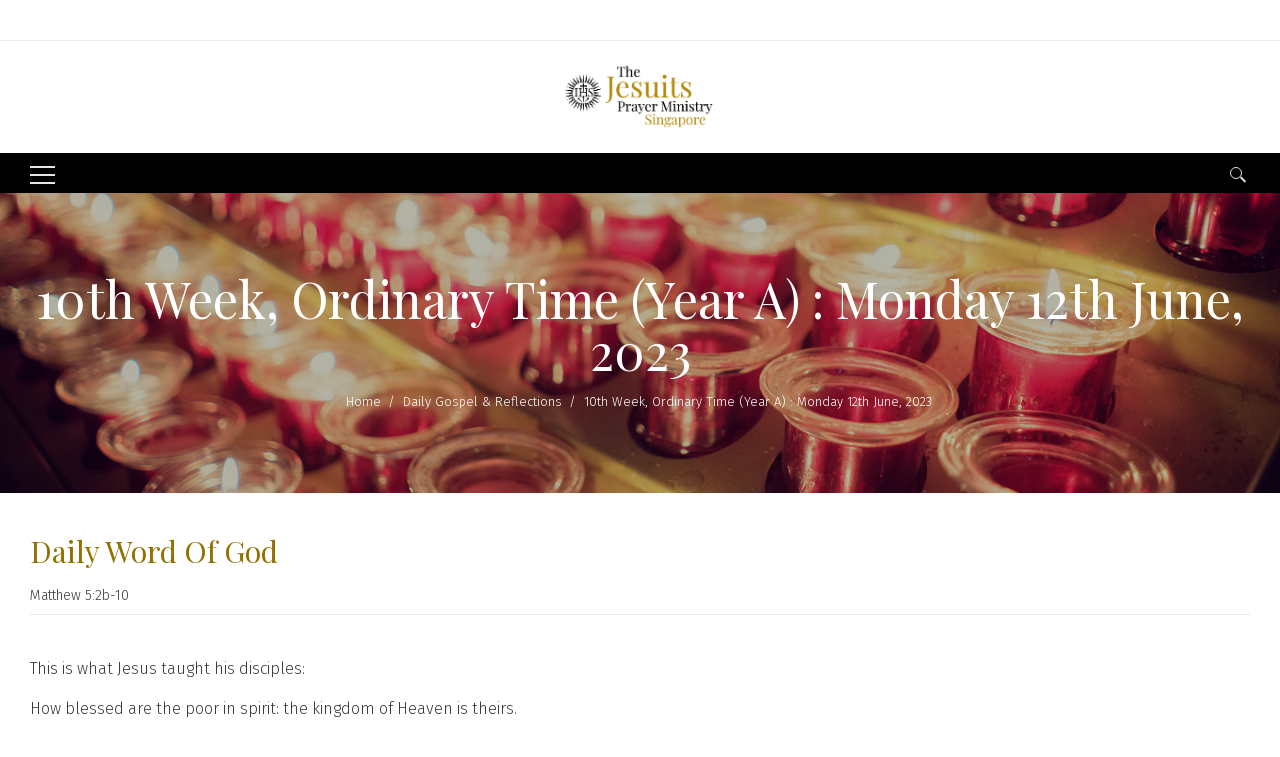

--- FILE ---
content_type: text/html; charset=UTF-8
request_url: https://www.jesuit.org.sg/gp-ord-wk-10th-matt5-2b-10-yra-2023/
body_size: 20811
content:
<!DOCTYPE html>
<html lang="en-GB" class="no-js no-svg">
<head>
<meta charset="UTF-8">
<meta name="viewport" content="width=device-width, initial-scale=1">
<link rel="profile" href="http://gmpg.org/xfn/11">
<title>10th Week, Ordinary Time  (Year A) : Monday 12th June, 2023 &#8211; The Jesuits</title>
<meta name='robots' content='max-image-preview:large' />

		<!-- Meta Tag Manager -->
		<meta property="og:title" content="DGEMS - Daily Gospel E-Messages" />
		<meta property="og:description" content=" Stay connected with God, anytime, anywhere. Get your daily gospel reflection with DGEMS, perfect for busy days.  Download DGEMS now!  Android: https://play.google.com/store/apps/details?id=org.jesus.dgems  iOS: https://apps.apple.com/sg/app/dgems-eng-chi-tetum/id1629892463  Web App: https://dgems2.web.app  Join our Telegram Channel for updates and reflections. Visit https://t.me/DGEMs2000 to subscribe." />
		<meta property="og:image" content="https://play-lh.googleusercontent.com/Rfah1uJkbFVAJxQX7X1sQMPXv6Cb192DAgfVnX6kWWd_BJwwSOzET-2suL7c05fGZg=w480-h960-rw" />
		<meta property="og:url" content="https://www.jesuit.org.sg" />
		<!-- / Meta Tag Manager -->
<link rel='dns-prefetch' href='//www.googletagmanager.com' />
<link rel='dns-prefetch' href='//fonts.googleapis.com' />
<link rel="alternate" type="application/rss+xml" title="The Jesuits &raquo; Feed" href="https://www.jesuit.org.sg/feed/" />
<link rel="alternate" type="application/rss+xml" title="The Jesuits &raquo; Comments Feed" href="https://www.jesuit.org.sg/comments/feed/" />
<link rel="alternate" type="application/rss+xml" title="The Jesuits &raquo; 10th Week, Ordinary Time  (Year A) : Monday 12th June, 2023 Comments Feed" href="https://www.jesuit.org.sg/gp-ord-wk-10th-matt5-2b-10-yra-2023/feed/" />
<script type="text/javascript">
/* <![CDATA[ */
window._wpemojiSettings = {"baseUrl":"https:\/\/s.w.org\/images\/core\/emoji\/14.0.0\/72x72\/","ext":".png","svgUrl":"https:\/\/s.w.org\/images\/core\/emoji\/14.0.0\/svg\/","svgExt":".svg","source":{"concatemoji":"https:\/\/www.jesuit.org.sg\/wp-includes\/js\/wp-emoji-release.min.js?ver=6.4.2"}};
/*! This file is auto-generated */
!function(i,n){var o,s,e;function c(e){try{var t={supportTests:e,timestamp:(new Date).valueOf()};sessionStorage.setItem(o,JSON.stringify(t))}catch(e){}}function p(e,t,n){e.clearRect(0,0,e.canvas.width,e.canvas.height),e.fillText(t,0,0);var t=new Uint32Array(e.getImageData(0,0,e.canvas.width,e.canvas.height).data),r=(e.clearRect(0,0,e.canvas.width,e.canvas.height),e.fillText(n,0,0),new Uint32Array(e.getImageData(0,0,e.canvas.width,e.canvas.height).data));return t.every(function(e,t){return e===r[t]})}function u(e,t,n){switch(t){case"flag":return n(e,"\ud83c\udff3\ufe0f\u200d\u26a7\ufe0f","\ud83c\udff3\ufe0f\u200b\u26a7\ufe0f")?!1:!n(e,"\ud83c\uddfa\ud83c\uddf3","\ud83c\uddfa\u200b\ud83c\uddf3")&&!n(e,"\ud83c\udff4\udb40\udc67\udb40\udc62\udb40\udc65\udb40\udc6e\udb40\udc67\udb40\udc7f","\ud83c\udff4\u200b\udb40\udc67\u200b\udb40\udc62\u200b\udb40\udc65\u200b\udb40\udc6e\u200b\udb40\udc67\u200b\udb40\udc7f");case"emoji":return!n(e,"\ud83e\udef1\ud83c\udffb\u200d\ud83e\udef2\ud83c\udfff","\ud83e\udef1\ud83c\udffb\u200b\ud83e\udef2\ud83c\udfff")}return!1}function f(e,t,n){var r="undefined"!=typeof WorkerGlobalScope&&self instanceof WorkerGlobalScope?new OffscreenCanvas(300,150):i.createElement("canvas"),a=r.getContext("2d",{willReadFrequently:!0}),o=(a.textBaseline="top",a.font="600 32px Arial",{});return e.forEach(function(e){o[e]=t(a,e,n)}),o}function t(e){var t=i.createElement("script");t.src=e,t.defer=!0,i.head.appendChild(t)}"undefined"!=typeof Promise&&(o="wpEmojiSettingsSupports",s=["flag","emoji"],n.supports={everything:!0,everythingExceptFlag:!0},e=new Promise(function(e){i.addEventListener("DOMContentLoaded",e,{once:!0})}),new Promise(function(t){var n=function(){try{var e=JSON.parse(sessionStorage.getItem(o));if("object"==typeof e&&"number"==typeof e.timestamp&&(new Date).valueOf()<e.timestamp+604800&&"object"==typeof e.supportTests)return e.supportTests}catch(e){}return null}();if(!n){if("undefined"!=typeof Worker&&"undefined"!=typeof OffscreenCanvas&&"undefined"!=typeof URL&&URL.createObjectURL&&"undefined"!=typeof Blob)try{var e="postMessage("+f.toString()+"("+[JSON.stringify(s),u.toString(),p.toString()].join(",")+"));",r=new Blob([e],{type:"text/javascript"}),a=new Worker(URL.createObjectURL(r),{name:"wpTestEmojiSupports"});return void(a.onmessage=function(e){c(n=e.data),a.terminate(),t(n)})}catch(e){}c(n=f(s,u,p))}t(n)}).then(function(e){for(var t in e)n.supports[t]=e[t],n.supports.everything=n.supports.everything&&n.supports[t],"flag"!==t&&(n.supports.everythingExceptFlag=n.supports.everythingExceptFlag&&n.supports[t]);n.supports.everythingExceptFlag=n.supports.everythingExceptFlag&&!n.supports.flag,n.DOMReady=!1,n.readyCallback=function(){n.DOMReady=!0}}).then(function(){return e}).then(function(){var e;n.supports.everything||(n.readyCallback(),(e=n.source||{}).concatemoji?t(e.concatemoji):e.wpemoji&&e.twemoji&&(t(e.twemoji),t(e.wpemoji)))}))}((window,document),window._wpemojiSettings);
/* ]]> */
</script>
<style id='wp-emoji-styles-inline-css' type='text/css'>

	img.wp-smiley, img.emoji {
		display: inline !important;
		border: none !important;
		box-shadow: none !important;
		height: 1em !important;
		width: 1em !important;
		margin: 0 0.07em !important;
		vertical-align: -0.1em !important;
		background: none !important;
		padding: 0 !important;
	}
</style>
<link rel='stylesheet' id='wp-block-library-css' href='https://www.jesuit.org.sg/wp-includes/css/dist/block-library/style.min.css?ver=6.4.2' type='text/css' media='all' />
<style id='wp-block-library-theme-inline-css' type='text/css'>
.wp-block-audio figcaption{color:#555;font-size:13px;text-align:center}.is-dark-theme .wp-block-audio figcaption{color:hsla(0,0%,100%,.65)}.wp-block-audio{margin:0 0 1em}.wp-block-code{border:1px solid #ccc;border-radius:4px;font-family:Menlo,Consolas,monaco,monospace;padding:.8em 1em}.wp-block-embed figcaption{color:#555;font-size:13px;text-align:center}.is-dark-theme .wp-block-embed figcaption{color:hsla(0,0%,100%,.65)}.wp-block-embed{margin:0 0 1em}.blocks-gallery-caption{color:#555;font-size:13px;text-align:center}.is-dark-theme .blocks-gallery-caption{color:hsla(0,0%,100%,.65)}.wp-block-image figcaption{color:#555;font-size:13px;text-align:center}.is-dark-theme .wp-block-image figcaption{color:hsla(0,0%,100%,.65)}.wp-block-image{margin:0 0 1em}.wp-block-pullquote{border-bottom:4px solid;border-top:4px solid;color:currentColor;margin-bottom:1.75em}.wp-block-pullquote cite,.wp-block-pullquote footer,.wp-block-pullquote__citation{color:currentColor;font-size:.8125em;font-style:normal;text-transform:uppercase}.wp-block-quote{border-left:.25em solid;margin:0 0 1.75em;padding-left:1em}.wp-block-quote cite,.wp-block-quote footer{color:currentColor;font-size:.8125em;font-style:normal;position:relative}.wp-block-quote.has-text-align-right{border-left:none;border-right:.25em solid;padding-left:0;padding-right:1em}.wp-block-quote.has-text-align-center{border:none;padding-left:0}.wp-block-quote.is-large,.wp-block-quote.is-style-large,.wp-block-quote.is-style-plain{border:none}.wp-block-search .wp-block-search__label{font-weight:700}.wp-block-search__button{border:1px solid #ccc;padding:.375em .625em}:where(.wp-block-group.has-background){padding:1.25em 2.375em}.wp-block-separator.has-css-opacity{opacity:.4}.wp-block-separator{border:none;border-bottom:2px solid;margin-left:auto;margin-right:auto}.wp-block-separator.has-alpha-channel-opacity{opacity:1}.wp-block-separator:not(.is-style-wide):not(.is-style-dots){width:100px}.wp-block-separator.has-background:not(.is-style-dots){border-bottom:none;height:1px}.wp-block-separator.has-background:not(.is-style-wide):not(.is-style-dots){height:2px}.wp-block-table{margin:0 0 1em}.wp-block-table td,.wp-block-table th{word-break:normal}.wp-block-table figcaption{color:#555;font-size:13px;text-align:center}.is-dark-theme .wp-block-table figcaption{color:hsla(0,0%,100%,.65)}.wp-block-video figcaption{color:#555;font-size:13px;text-align:center}.is-dark-theme .wp-block-video figcaption{color:hsla(0,0%,100%,.65)}.wp-block-video{margin:0 0 1em}.wp-block-template-part.has-background{margin-bottom:0;margin-top:0;padding:1.25em 2.375em}
</style>
<style id='classic-theme-styles-inline-css' type='text/css'>
/*! This file is auto-generated */
.wp-block-button__link{color:#fff;background-color:#32373c;border-radius:9999px;box-shadow:none;text-decoration:none;padding:calc(.667em + 2px) calc(1.333em + 2px);font-size:1.125em}.wp-block-file__button{background:#32373c;color:#fff;text-decoration:none}
</style>
<style id='global-styles-inline-css' type='text/css'>
body{--wp--preset--color--black: #000000;--wp--preset--color--cyan-bluish-gray: #abb8c3;--wp--preset--color--white: #ffffff;--wp--preset--color--pale-pink: #f78da7;--wp--preset--color--vivid-red: #cf2e2e;--wp--preset--color--luminous-vivid-orange: #ff6900;--wp--preset--color--luminous-vivid-amber: #fcb900;--wp--preset--color--light-green-cyan: #7bdcb5;--wp--preset--color--vivid-green-cyan: #00d084;--wp--preset--color--pale-cyan-blue: #8ed1fc;--wp--preset--color--vivid-cyan-blue: #0693e3;--wp--preset--color--vivid-purple: #9b51e0;--wp--preset--gradient--vivid-cyan-blue-to-vivid-purple: linear-gradient(135deg,rgba(6,147,227,1) 0%,rgb(155,81,224) 100%);--wp--preset--gradient--light-green-cyan-to-vivid-green-cyan: linear-gradient(135deg,rgb(122,220,180) 0%,rgb(0,208,130) 100%);--wp--preset--gradient--luminous-vivid-amber-to-luminous-vivid-orange: linear-gradient(135deg,rgba(252,185,0,1) 0%,rgba(255,105,0,1) 100%);--wp--preset--gradient--luminous-vivid-orange-to-vivid-red: linear-gradient(135deg,rgba(255,105,0,1) 0%,rgb(207,46,46) 100%);--wp--preset--gradient--very-light-gray-to-cyan-bluish-gray: linear-gradient(135deg,rgb(238,238,238) 0%,rgb(169,184,195) 100%);--wp--preset--gradient--cool-to-warm-spectrum: linear-gradient(135deg,rgb(74,234,220) 0%,rgb(151,120,209) 20%,rgb(207,42,186) 40%,rgb(238,44,130) 60%,rgb(251,105,98) 80%,rgb(254,248,76) 100%);--wp--preset--gradient--blush-light-purple: linear-gradient(135deg,rgb(255,206,236) 0%,rgb(152,150,240) 100%);--wp--preset--gradient--blush-bordeaux: linear-gradient(135deg,rgb(254,205,165) 0%,rgb(254,45,45) 50%,rgb(107,0,62) 100%);--wp--preset--gradient--luminous-dusk: linear-gradient(135deg,rgb(255,203,112) 0%,rgb(199,81,192) 50%,rgb(65,88,208) 100%);--wp--preset--gradient--pale-ocean: linear-gradient(135deg,rgb(255,245,203) 0%,rgb(182,227,212) 50%,rgb(51,167,181) 100%);--wp--preset--gradient--electric-grass: linear-gradient(135deg,rgb(202,248,128) 0%,rgb(113,206,126) 100%);--wp--preset--gradient--midnight: linear-gradient(135deg,rgb(2,3,129) 0%,rgb(40,116,252) 100%);--wp--preset--font-size--small: 13px;--wp--preset--font-size--medium: 20px;--wp--preset--font-size--large: 36px;--wp--preset--font-size--x-large: 42px;--wp--preset--spacing--20: 0.44rem;--wp--preset--spacing--30: 0.67rem;--wp--preset--spacing--40: 1rem;--wp--preset--spacing--50: 1.5rem;--wp--preset--spacing--60: 2.25rem;--wp--preset--spacing--70: 3.38rem;--wp--preset--spacing--80: 5.06rem;--wp--preset--shadow--natural: 6px 6px 9px rgba(0, 0, 0, 0.2);--wp--preset--shadow--deep: 12px 12px 50px rgba(0, 0, 0, 0.4);--wp--preset--shadow--sharp: 6px 6px 0px rgba(0, 0, 0, 0.2);--wp--preset--shadow--outlined: 6px 6px 0px -3px rgba(255, 255, 255, 1), 6px 6px rgba(0, 0, 0, 1);--wp--preset--shadow--crisp: 6px 6px 0px rgba(0, 0, 0, 1);}:where(.is-layout-flex){gap: 0.5em;}:where(.is-layout-grid){gap: 0.5em;}body .is-layout-flow > .alignleft{float: left;margin-inline-start: 0;margin-inline-end: 2em;}body .is-layout-flow > .alignright{float: right;margin-inline-start: 2em;margin-inline-end: 0;}body .is-layout-flow > .aligncenter{margin-left: auto !important;margin-right: auto !important;}body .is-layout-constrained > .alignleft{float: left;margin-inline-start: 0;margin-inline-end: 2em;}body .is-layout-constrained > .alignright{float: right;margin-inline-start: 2em;margin-inline-end: 0;}body .is-layout-constrained > .aligncenter{margin-left: auto !important;margin-right: auto !important;}body .is-layout-constrained > :where(:not(.alignleft):not(.alignright):not(.alignfull)){max-width: var(--wp--style--global--content-size);margin-left: auto !important;margin-right: auto !important;}body .is-layout-constrained > .alignwide{max-width: var(--wp--style--global--wide-size);}body .is-layout-flex{display: flex;}body .is-layout-flex{flex-wrap: wrap;align-items: center;}body .is-layout-flex > *{margin: 0;}body .is-layout-grid{display: grid;}body .is-layout-grid > *{margin: 0;}:where(.wp-block-columns.is-layout-flex){gap: 2em;}:where(.wp-block-columns.is-layout-grid){gap: 2em;}:where(.wp-block-post-template.is-layout-flex){gap: 1.25em;}:where(.wp-block-post-template.is-layout-grid){gap: 1.25em;}.has-black-color{color: var(--wp--preset--color--black) !important;}.has-cyan-bluish-gray-color{color: var(--wp--preset--color--cyan-bluish-gray) !important;}.has-white-color{color: var(--wp--preset--color--white) !important;}.has-pale-pink-color{color: var(--wp--preset--color--pale-pink) !important;}.has-vivid-red-color{color: var(--wp--preset--color--vivid-red) !important;}.has-luminous-vivid-orange-color{color: var(--wp--preset--color--luminous-vivid-orange) !important;}.has-luminous-vivid-amber-color{color: var(--wp--preset--color--luminous-vivid-amber) !important;}.has-light-green-cyan-color{color: var(--wp--preset--color--light-green-cyan) !important;}.has-vivid-green-cyan-color{color: var(--wp--preset--color--vivid-green-cyan) !important;}.has-pale-cyan-blue-color{color: var(--wp--preset--color--pale-cyan-blue) !important;}.has-vivid-cyan-blue-color{color: var(--wp--preset--color--vivid-cyan-blue) !important;}.has-vivid-purple-color{color: var(--wp--preset--color--vivid-purple) !important;}.has-black-background-color{background-color: var(--wp--preset--color--black) !important;}.has-cyan-bluish-gray-background-color{background-color: var(--wp--preset--color--cyan-bluish-gray) !important;}.has-white-background-color{background-color: var(--wp--preset--color--white) !important;}.has-pale-pink-background-color{background-color: var(--wp--preset--color--pale-pink) !important;}.has-vivid-red-background-color{background-color: var(--wp--preset--color--vivid-red) !important;}.has-luminous-vivid-orange-background-color{background-color: var(--wp--preset--color--luminous-vivid-orange) !important;}.has-luminous-vivid-amber-background-color{background-color: var(--wp--preset--color--luminous-vivid-amber) !important;}.has-light-green-cyan-background-color{background-color: var(--wp--preset--color--light-green-cyan) !important;}.has-vivid-green-cyan-background-color{background-color: var(--wp--preset--color--vivid-green-cyan) !important;}.has-pale-cyan-blue-background-color{background-color: var(--wp--preset--color--pale-cyan-blue) !important;}.has-vivid-cyan-blue-background-color{background-color: var(--wp--preset--color--vivid-cyan-blue) !important;}.has-vivid-purple-background-color{background-color: var(--wp--preset--color--vivid-purple) !important;}.has-black-border-color{border-color: var(--wp--preset--color--black) !important;}.has-cyan-bluish-gray-border-color{border-color: var(--wp--preset--color--cyan-bluish-gray) !important;}.has-white-border-color{border-color: var(--wp--preset--color--white) !important;}.has-pale-pink-border-color{border-color: var(--wp--preset--color--pale-pink) !important;}.has-vivid-red-border-color{border-color: var(--wp--preset--color--vivid-red) !important;}.has-luminous-vivid-orange-border-color{border-color: var(--wp--preset--color--luminous-vivid-orange) !important;}.has-luminous-vivid-amber-border-color{border-color: var(--wp--preset--color--luminous-vivid-amber) !important;}.has-light-green-cyan-border-color{border-color: var(--wp--preset--color--light-green-cyan) !important;}.has-vivid-green-cyan-border-color{border-color: var(--wp--preset--color--vivid-green-cyan) !important;}.has-pale-cyan-blue-border-color{border-color: var(--wp--preset--color--pale-cyan-blue) !important;}.has-vivid-cyan-blue-border-color{border-color: var(--wp--preset--color--vivid-cyan-blue) !important;}.has-vivid-purple-border-color{border-color: var(--wp--preset--color--vivid-purple) !important;}.has-vivid-cyan-blue-to-vivid-purple-gradient-background{background: var(--wp--preset--gradient--vivid-cyan-blue-to-vivid-purple) !important;}.has-light-green-cyan-to-vivid-green-cyan-gradient-background{background: var(--wp--preset--gradient--light-green-cyan-to-vivid-green-cyan) !important;}.has-luminous-vivid-amber-to-luminous-vivid-orange-gradient-background{background: var(--wp--preset--gradient--luminous-vivid-amber-to-luminous-vivid-orange) !important;}.has-luminous-vivid-orange-to-vivid-red-gradient-background{background: var(--wp--preset--gradient--luminous-vivid-orange-to-vivid-red) !important;}.has-very-light-gray-to-cyan-bluish-gray-gradient-background{background: var(--wp--preset--gradient--very-light-gray-to-cyan-bluish-gray) !important;}.has-cool-to-warm-spectrum-gradient-background{background: var(--wp--preset--gradient--cool-to-warm-spectrum) !important;}.has-blush-light-purple-gradient-background{background: var(--wp--preset--gradient--blush-light-purple) !important;}.has-blush-bordeaux-gradient-background{background: var(--wp--preset--gradient--blush-bordeaux) !important;}.has-luminous-dusk-gradient-background{background: var(--wp--preset--gradient--luminous-dusk) !important;}.has-pale-ocean-gradient-background{background: var(--wp--preset--gradient--pale-ocean) !important;}.has-electric-grass-gradient-background{background: var(--wp--preset--gradient--electric-grass) !important;}.has-midnight-gradient-background{background: var(--wp--preset--gradient--midnight) !important;}.has-small-font-size{font-size: var(--wp--preset--font-size--small) !important;}.has-medium-font-size{font-size: var(--wp--preset--font-size--medium) !important;}.has-large-font-size{font-size: var(--wp--preset--font-size--large) !important;}.has-x-large-font-size{font-size: var(--wp--preset--font-size--x-large) !important;}
.wp-block-navigation a:where(:not(.wp-element-button)){color: inherit;}
:where(.wp-block-post-template.is-layout-flex){gap: 1.25em;}:where(.wp-block-post-template.is-layout-grid){gap: 1.25em;}
:where(.wp-block-columns.is-layout-flex){gap: 2em;}:where(.wp-block-columns.is-layout-grid){gap: 2em;}
.wp-block-pullquote{font-size: 1.5em;line-height: 1.6;}
</style>
<link rel='stylesheet' id='rs-plugin-settings-css' href='https://www.jesuit.org.sg/wp-content/plugins/revslider/public/assets/css/settings.css?ver=5.4.8' type='text/css' media='all' />
<style id='rs-plugin-settings-inline-css' type='text/css'>
#rs-demo-id {}
</style>
<link rel='stylesheet' id='parent-style-css' href='https://www.jesuit.org.sg/wp-content/themes/apress/style.css?ver=6.4.2' type='text/css' media='all' />
<link rel='stylesheet' id='zt-multiscroll-css' href='https://www.jesuit.org.sg/wp-content/plugins/apcore/vc_custom/assets/css/jquery.multiscroll.css?ver=1.1.1' type='text/css' media='all' />
<link rel='stylesheet' id='zt-shortcode-css' href='https://www.jesuit.org.sg/wp-content/plugins/apcore/vc_custom/assets/css/zt-shortcode.css?ver=1.1.1' type='text/css' media='all' />
<link rel='stylesheet' id='js_composer_front-css' href='https://www.jesuit.org.sg/wp-content/plugins/js_composer/assets/css/js_composer.min.css?ver=7.3' type='text/css' media='all' />
<link rel='stylesheet' id='bsf-Defaults-css' href='https://www.jesuit.org.sg/wp-content/uploads/smile_fonts/Defaults/Defaults.css?ver=6.4.2' type='text/css' media='all' />
<link rel='stylesheet' id='acp-main-style-css' href='https://www.jesuit.org.sg/wp-content/themes/apress-child/style.css?ver=1.1.1' type='text/css' media='all' />
<link rel='stylesheet' id='photoswipe-css' href='https://www.jesuit.org.sg/wp-content/themes/apress/assets/css/photoswipe.css?ver=1.1.1' type='text/css' media='all' />
<link rel='stylesheet' id='photoswipe-default-skin-css' href='https://www.jesuit.org.sg/wp-content/themes/apress/assets/css/photoswipe-default-skin.css?ver=1.1.1' type='text/css' media='all' />
<link rel='stylesheet' id='font-awesome-css' href='https://www.jesuit.org.sg/wp-content/themes/apress/assets/css/font-awesome/css/font-awesome.min.css?ver=1.1.1' type='text/css' media='all' />
<link rel='stylesheet' id='acp-common-css' href='https://www.jesuit.org.sg/wp-content/themes/apress/assets/css/common.css?ver=1.1.1' type='text/css' media='all' />
<link rel='stylesheet' id='redux-google-fonts-apress_data-css' href='https://fonts.googleapis.com/css?family=Playfair+Display%3A400%2C700%2C900%2C400italic%2C700italic%2C900italic%7CFira+Sans%3A100%2C200%2C300%2C400%2C500%2C600%2C700%2C800%2C900%2C100italic%2C200italic%2C300italic%2C400italic%2C500italic%2C600italic%2C700italic%2C800italic%2C900italic%7CMontserrat%3ABold+700normal&#038;subset=latin&#038;ver=1765376873' type='text/css' media='all' />
<script type="text/javascript" src="https://www.jesuit.org.sg/wp-includes/js/jquery/jquery.min.js?ver=3.7.1" id="jquery-core-js"></script>
<script type="text/javascript" src="https://www.jesuit.org.sg/wp-includes/js/jquery/jquery-migrate.min.js?ver=3.4.1" id="jquery-migrate-js"></script>
<script type="text/javascript" src="https://www.jesuit.org.sg/wp-content/plugins/revslider/public/assets/js/jquery.themepunch.tools.min.js?ver=5.4.8" id="tp-tools-js"></script>
<script type="text/javascript" src="https://www.jesuit.org.sg/wp-content/plugins/revslider/public/assets/js/jquery.themepunch.revolution.min.js?ver=5.4.8" id="revmin-js"></script>

<!-- Google Analytics snippet added by Site Kit -->
<script type="text/javascript" src="https://www.googletagmanager.com/gtag/js?id=GT-TBV4PJ7" id="google_gtagjs-js" async></script>
<script type="text/javascript" id="google_gtagjs-js-after">
/* <![CDATA[ */
window.dataLayer = window.dataLayer || [];function gtag(){dataLayer.push(arguments);}
gtag('set', 'linker', {"domains":["www.jesuit.org.sg"]} );
gtag("js", new Date());
gtag("set", "developer_id.dZTNiMT", true);
gtag("config", "GT-TBV4PJ7");
/* ]]> */
</script>

<!-- End Google Analytics snippet added by Site Kit -->
<!--[if lt IE 9]>
<script type="text/javascript" src="https://www.jesuit.org.sg/wp-content/themes/apress/assets/js/html5shiv.js?ver=1.1.1" id="ie_html5shiv-js"></script>
<![endif]-->
<script type="text/javascript" src="https://www.jesuit.org.sg/wp-content/themes/apress/assets/js/megamenu.js?ver=6.4.2" id="acp-mega_menu_js-js"></script>
<script></script><link rel="https://api.w.org/" href="https://www.jesuit.org.sg/wp-json/" /><link rel="alternate" type="application/json" href="https://www.jesuit.org.sg/wp-json/wp/v2/posts/25060" /><link rel="EditURI" type="application/rsd+xml" title="RSD" href="https://www.jesuit.org.sg/xmlrpc.php?rsd" />
<meta name="generator" content="WordPress 6.4.2" />
<link rel="canonical" href="https://www.jesuit.org.sg/gp-ord-wk-10th-matt5-2b-10-yra-2023/" />
<link rel='shortlink' href='https://www.jesuit.org.sg/?p=25060' />
<link rel="alternate" type="application/json+oembed" href="https://www.jesuit.org.sg/wp-json/oembed/1.0/embed?url=https%3A%2F%2Fwww.jesuit.org.sg%2Fgp-ord-wk-10th-matt5-2b-10-yra-2023%2F" />
<link rel="alternate" type="text/xml+oembed" href="https://www.jesuit.org.sg/wp-json/oembed/1.0/embed?url=https%3A%2F%2Fwww.jesuit.org.sg%2Fgp-ord-wk-10th-matt5-2b-10-yra-2023%2F&#038;format=xml" />
<meta name="generator" content="Site Kit by Google 1.121.0" /><style id="apcore-dyn-styles">@font-face {font-family:"";src:;}.zolo-container,body.boxed_layout .layout_design{max-width:1280px;}.body.boxed_layout .sticky_header.fixed{max-width:1280px;}.pagetitle_parallax_content h1,.pagetitle_parallax{text-align:center;}.pagetitle_parallax_section.titlebar_style2 h1.entry-title{ float:left;}.pagetitle_parallax_section.titlebar_style2 #crumbs{ float:right;}#ajax-loading-screen[data-effect="center_mask_reveal"] span,#ajax-loading-screen,#ajax-loading-screen .reveal-1,#ajax-loading-screen .reveal-2,#mask{background:#ffffff;}.site_layout{padding-top:0; padding-bottom:0;}.zolo-header-area{font-family: Playfair Display;font-weight: 400;letter-spacing: 0.4px;text-transform: none;}.zolo-topbar .zolo_navbar_search.expanded_search_but .nav_search_form_area,.zolo-topbar{background:rgba(255,255,255,0.0);}.zolo-topbar{border-style:solid;border-color:#eeeeee;border-top-width:0px;border-right-width:0px;border-bottom-width:1px;border-left-width:0px;}.zolo-topbar input,.zolo-header-area #lang_sel a.lang_sel_sel,.zolo-topbar a,.zolo-topbar{color:#555555}.zolo-topbar .cart-control:before,.zolo-topbar .cart-control:after,.zolo-topbar .nav_search-icon:after{border-color:#555555}.zolo-topbar .nav_search-icon.search_close_icon:after,.zolo-topbar .nav_search-icon:before{background:#555555}.zolo-topbar a:hover,.zolo-topbar .current-menu-item a{color:#999999;}.zolo-top-menu ul.sub-menu li a{ border-bottom: 1px solid #e5e5e5;}.zolo-topbar{font-size:13px;}.zolo-header-area .zolo-social ul.social-icon li a{color:#555555;}.zolo-header-area .zolo-social ul.social-icon li a:hover{color:#999999;}.zolo-header-area .zolo-social.boxed-icons ul.social-icon li a{width:34px;}.zolo-header-area .zolo-social.boxed-icons ul.social-icon li a{background:rgba(54,56,57,0);}.zolo-header-area .zolo-social.boxed-icons ul.social-icon li a{border:1px solid #363839;}.zolo-header-area .zolo-social.boxed-icons ul.social-icon li a{-moz-border-radius:4px;-webkit-border-radius:4px;-ms-border-radius:4px;-o-border-radius:4px;border-radius:4px; }.zolo-header-area .zolo-social.boxed-icons ul.social-icon li a{padding-top:8px;padding-bottom:8px;}.zolo-header-area .zolo-social li a,.zolo-header-area .zolo-social.boxed-icons ul.social-icon li a{font-size:14px;line-height:14px;}.zolo-header-area .header_element .zolo-social li{padding-left:12px;padding-right:12px;}.header_element ul.social-icon{margin-left:-12px;margin-right:-12px;}.zolo-top-menu ul.sub-menu{width:160px;}.zolo-top-menu .top-menu li ul.sub-menu li ul.sub-menu{left:160px;}.zolo-top-menu ul.top-menu > li > a{line-height:40px;}.zolo-top-menu ul.sub-menu{background:#ffffff;}.zolo-top-menu li ul.sub-menu li a:hover{background:#fafafa;}.zolo-top-menu li ul.sub-menu li a{color:#747474;}.zolo-top-menu li ul.sub-menu li a:hover{color:#333333;}.search_overlay,.header_element .zolo_navbar_search.expanded_search_but .nav_search_form_area{background:#ffffff!important; }.full_screen_search input,.full_screen_search .search-form::after{ color:#937100!important; }.search_overlay #mob_search_close_but:after, .search_overlay .search_close_but:after,.search_overlay #mob_search_close_but:before, .search_overlay .search_close_but:before{ border-color:#937100!important; }.full_screen_search input{border-color:#937100!important;}.full_screen_search input::-webkit-input-placeholder{color:#937100;}.full_screen_search input::-moz-placeholder{color:#937100;}.full_screen_search input::-ms-input-placeholder{color:#937100;}.full_screen_search input:-o-placeholder{color:#937100;}.header_section_one .header_left{width:50%;}.header_section_one .header_center{width:0;}.header_section_one .header_right{width:50%;}.header_section_two .header_left{width:50%;}.header_section_two .header_center{width:0;}.header_section_two .header_right{width:50%;}.header_section_three .header_left{width:15%;}.header_section_three .header_center{width:70%;}.header_section_three .header_right{width:15%;}.header_section_one{height:40px;}.header_section_two .zolo-navigation ul li.zolo-middle-logo-menu-logo,.header_section_two{height:100px;}.header_section_three .zolo-navigation ul li.zolo-middle-logo-menu-logo,.header_section_three{height:54px;}.header_section_one li.shopping_cart{line-height:40px;}.header_section_two li.shopping_cart{line-height:100px;}.header_section_three li.shopping_cart{line-height:54px;}.headerbackground,.header_background{background-color: #ffffff;}.header_category_search_wrapper select option,.headerbackground,.header_background{background-color:#ffffff;}header.zolo_header .zolo-header_section2_background{background-color:rgba(255,255,255,0.0);}header.zolo_header .zolo-header_section2_background{border-style:solid;border-color:#888888;border-top-width:0px;border-right-width:0px;border-bottom-width:1px;border-left-width:0px;}.zolo_vertical_header .header_category_search_wrapper select option,.zolo_vertical_header .headerbackground,.zolo_vertical_header .header_background{box-shadow: 0 1px 2px rgba(0, 0, 0, 0.2);}.header_element .zolo_navbar_search.default_search_but .nav_search_form_area{top:54px;}.header_section_two a,.header_section_two{color:#555555;}.header_section_two a:hover{color:#999999;}.header_section_two .cart-control:before,.header_section_two .cart-control:after,.header_section_two .nav_search-icon:after{border-color:#555555}.header_section_two .nav_search-icon.search_close_icon:after,.header_section_two .nav_search-icon:before{background:#555555}.header_section_two{font-size:16px;}.zolo-header-area .header_section_two .top-tagline, .zolo-header-area .header_section_two .header_right_img, .zolo-header-area .header_section_two .header_htmltext, .zolo-header-area .header_section_two .header_working_hours, .zolo-header-area .header_section_two .header_address{line-height:26px;}.header_section_three a,.header_section_three{color:#555555;}.header_section_three a:hover{color:#999999;}.header_section_three .cart-control:before,.header_section_three .cart-control:after,.header_section_three .nav_search-icon:after{border-color:#555555}.header_section_three .nav_search-icon.search_close_icon:after,.header_section_three .nav_search-icon:before{background:#555555}.header_section_three{font-size:16px;}.zolo-header-area .header_section_three .top-tagline, .zolo-header-area .header_section_three .header_right_img, .zolo-header-area .header_section_three .header_htmltext, .zolo-header-area .header_section_three .header_working_hours, .zolo-header-area .header_section_three .header_address{line-height:26px;}.zolo_vertical_header a,.zolo_vertical_header{color:#555555;}.zolo_vertical_header a:hover{color:#999999;}.zolo_vertical_header{font-size:16px;}.zolo_vertical_header .vertical_fix_menu .top-tagline, .zolo_vertical_header .vertical_fix_menu .header_right_img{line-height:26px;}.logo-box{padding:10px 20px 10px 10px;}.logo-box a{max-width:200px;}.logo-box a img[src$=".svg"]{width:100%;height:72px;}.logo-box a{max-height:72px;}.logo-box a img{max-height:72px;}.header_section_one ul.header_center_col > li, .header_section_one ul.header_left_col > li, .header_section_one ul.header_right_col > li{padding:0 15px;}.header_section_one .zolo-top-menu ul,.header_section_one ul.header_left_col,.header_section_one ul.header_right_col,.header_section_one ul.header_center_col{margin:0 -15px;}.header_section_two ul.header_center_col > li, .header_section_two ul.header_left_col > li, .header_section_two ul.header_right_col > li{padding:0 20px;}.header_section_two .zolo-navigation > ul,.header_section_two ul.header_left_col,.header_section_two ul.header_right_col,.header_section_two ul.header_center_col{margin:0 -20px;}.header_section_two .zolo-navigation > ul{margin:0 -20px;}.header_section_two .vertical_menu_area.vertical_menu_open{right:20px;}.header_section_two .header_left .vertical_menu_area.vertical_menu_open{left:20px;}.header_section_two .horizontal_menu_area{padding-right:80px;}.header_section_two .header_left .horizontal_menu_area{padding-left:80px;}.header_section_three ul.header_center_col > li, .header_section_three ul.header_left_col > li, .header_section_three ul.header_right_col > li{padding:0 20px;}.header_section_three .zolo-navigation > ul,.header_section_three ul.header_left_col,.header_section_three ul.header_right_col,.header_section_three ul.header_center_col{margin:0 -20px;}.header_section_three .zolo-navigation > ul{margin:0 -20px;}.header_section_three .vertical_menu_area.vertical_menu_open{right:20px;}.header_section_three .header_left .vertical_menu_area.vertical_menu_open{left:20px;}.header_section_three .horizontal_menu_area{padding-right:80px;}.header_section_three .header_left .horizontal_menu_area{padding-left:80px;}ul.header_center_col > li.element_separator .element_separator_bar,ul.header_left_col > li.element_separator .element_separator_bar,ul.header_right_col > li.element_separator .element_separator_bar{background:#e5e5e5;}.zolo-top-menu ul > li:after,.header_section_one ul.header_center_col > li:first-child:before, .header_section_one ul.header_left_col > li:first-child:before, .header_section_one ul.header_right_col > li:first-child:before, .header_section_one ul.header_center_col > li:after, .header_section_one ul.header_left_col > li:after, .header_section_one ul.header_right_col > li:after{background:#e5e5e5;}.header_section_two ul.header_center_col > li:first-child:before, .header_section_two ul.header_left_col > li:first-child:before, .header_section_two ul.header_right_col > li:first-child:before, .header_section_two ul.header_center_col > li:after, .header_section_two ul.header_left_col > li:after, .header_section_two ul.header_right_col > li:after{background:#e5e5e5;}.header_section_three ul.header_center_col > li:first-child:before, .header_section_three ul.header_left_col > li:first-child:before, .header_section_three ul.header_right_col > li:first-child:before,.header_section_three ul.header_center_col > li:after, .header_section_three ul.header_left_col > li:after, .header_section_three ul.header_right_col > li:after{background:#e5e5e5;}.zolo-navigation ul > li:first-child:before,.zolo-navigation ul > li:after{background:#e0e0e0;}.zolo-navigation ul > li:after{height:15px;}.zolo-navigation ul > li:last-child:after{display:none;}.zolo-header-area ul .zolo-social li:first-child:before,.zolo-header-area ul .zolo-social li:after{background:#e5e5e5;}.menu_hover_style5 .zolo-navigation ul > li a:after {background:#937100; border-right:3px solid transparent;border-color:#937100;height: 100%;width: 100%;position: absolute;top: 0;left: -150%;content: "";transition: 0.4s all;-webkit-transition: 0.4s all;-moz-transition: 0.4s all;z-index: -1;}.menu_hover_style5 .zolo-navigation ul > .current-menu-ancestor a:after, .menu_hover_style5 .zolo-navigation ul > .current_page_item a:after, .menu_hover_style5 .zolo-navigation ul > .current-menu-item a:after, .menu_hover_style5 .zolo-navigation ul > .current-menu-parent a:after, .menu_hover_style5 .zolo-navigation ul > li:hover a:after {left: 0;}.menu_hover_style5 .zolo-navigation ul > li ul > li a:after, .menu_hover_style5 .zolo-navigation ul > li.current-menu-ancestor ul > li a:after {display: none;}.zolo_right_vertical_header .menu_hover_style5 .zolo-navigation ul > li a:after {border-right: 0;border-left:3px solid transparent;border-color:#937100;left: 150%;}.zolo_right_vertical_header .menu_hover_style5 .zolo-navigation ul > .current-menu-ancestor a:after, .zolo_right_vertical_header .menu_hover_style5 .zolo-navigation ul .current_page_item a:after, .zolo_right_vertical_header .menu_hover_style5 .zolo-navigation ul .current-menu-item a:after, .zolo_right_vertical_header .menu_hover_style5 .zolo-navigation ul > .current-menu-parent a:after, .zolo_right_vertical_header .menu_hover_style5 .zolo-navigation ul li:hover a:after {left: 0;}.mobile-nav ul li,.zolo-navigation,.zolo-navigation ul li, .zolo-navigation ul li a{font-family:Fira Sans,Arial, Helvetica, sans-serif;font-size:14px;line-height:14px;font-style:;font-weight:500;letter-spacing:1px;text-transform:uppercase;}.zolo-navigation ul li{text-align:inherit;}.header_element .zolo-navigation > ul > li{padding:10px 10px 10px 10px;}.zolo-navigation ul li a{padding:35px 10px 35px 10px;}.zolo-navigation .zolo-megamenu-wrapper .zolo-megamenu-widgets-container ul li a,.zolo-navigation .zolo-megamenu-wrapper,.zolo-navigation .zolo-megamenu-wrapper a,.zolo-navigation ul li ul.sub-menu li a{font-size:14px;line-height:normal;}.zolo-navigation .zolo-megamenu-wrapper div.zolo-megamenu-title{font-size:18px;}.header_element.header_section_three .zolo_navbar_search.expanded_search_but .nav_search_form_area, .navigation-area{background-color:rgba(255,255,255,0.0);;}.navigation-area{border-style:solid;border-top-width:1px;border-right-width:0px;border-bottom-width:0px;border-left-width:0px;}.navigation-area{border-color:#e5e5e5;}.zolo_vertical_header,.zolo-navigation ul li{text-align:left;}.zolo_vertical_header .zolo-navigation ul li ul li{text-align:left;}.zolo-navigation ul li.navbar_cart a,.zolo-navigation ul li.navbar_cart a:hover,.zolo-navigation ul li.navbar_cart:hover a,.zolo-navigation ul li.zolo-small-menu span,.zolo-navigation ul li.zolo-search-menu span{color:#555555;cursor:pointer;}.nav_button_toggle .nav_bar{background:#555555!important;}.zolo-navigation ul li a{color:#888888;}.zolo-navigation ul li a.current,.zolo-navigation ul .current-menu-ancestor a,.zolo-navigation ul .current_page_item a, .zolo-navigation ul .current-menu-item a,.zolo-navigation ul > .current-menu-parent a,.zolo-navigation ul li:hover a{color:#937100;;}.zolo_vertical_header .zolo-navigation ul > li{border-right:0;border-bottom:1px solid rgba(204,204,204,0.0);}.zolo_vertical_header .zolo-navigation ul > li ul li{border-right:0;border-bottom:0;}.zolo-navigation ul li ul.sub-menu,ul.sub-menu{width:160px;}.zolo-navigation ul li.zolo-dropdown-menu ul.sub-menu li ul.sub-menu,.zolo-navigation ul li ul.sub-menu li ul.sub-menu{left:160px;}.zolo_right_vertical_header .zolo-navigation ul li.zolo-dropdown-menu ul.sub-menu li ul.sub-menu{right:160px; left:auto;}.zolo-navigation ul li.zolo-dropdown-menu ul.sub-menu,.zolo-navigation ul li ul.sub-menu,.zolo-navigation .zolo-megamenu-wrapper{margin-top:10px;}.zolo-navigation ul li.zolo-dropdown-menu ul.sub-menu ul.sub-menu,.zolo-navigation ul li ul.sub-menu ul.sub-menu{margin-top:0;}.zolo-navigation .zolo-megamenu-wrapper a,.zolo-navigation .zolo-megamenu-wrapper li ul.sub-menu li a,.zolo-navigation ul li.zolo-dropdown-menu ul.sub-menu li a,.zolo-navigation ul li ul.sub-menu li a{padding-top:10px;padding-bottom:10px;}.zolo-navigation ul li ul.sub-menu li a{padding-left:20px;padding-right:20px;}.zolo-navigation ul ul.sub-menu,.zolo-megamenu-wrapper .zolo-megamenu-holder,.zolo-megamenu-wrapper .zolo-megamenu-holder,li.zolo-dropdown-menu ul.sub-menu{box-shadow:0 0 4px rgba(0, 0, 0, 0.15);}.zolo-megamenu-wrapper .zolo-megamenu-holder,ul.sub-menu,.zolo-navigation ul li ul li a{background:#ffffff;}.zolo-navigation ul li ul li a:hover, .zolo-navigation ul li ul li.current-menu-item > a{background:#f8f8f8;}.zolo-navigation ul .current-menu-ancestor ul.zolo-megamenu li div.zolo-megamenu-title a span.menu-text, .sticky_header.fixed.header_background .zolo-navigation ul li:hover ul li a span.menu-text,.zolo-navigation .zolo-megamenu-wrapper,.zolo-navigation .zolo-megamenu-wrapper h3 span.menu-text,.zolo-navigation ul .current-menu-ancestor ul .current-menu-item li a span.menu-text,.zolo-navigation ul .current-menu-ancestor ul li a span.menu-text,.zolo-navigation ul li:hover ul li a span.menu-text{color:#333333;}.zolo-navigation ul .current-menu-ancestor ul.zolo-megamenu li div.zolo-megamenu-title a:hover span.menu-text, .sticky_header.fixed.header_background .zolo-navigation ul li:hover ul li a:hover span.menu-text, .zolo-navigation ul .current-menu-ancestor ul .current-menu-item li a:hover span.menu-text, .zolo-navigation ul .current-menu-ancestor ul .current-menu-item a span.menu-text, .zolo-navigation ul li:hover ul li a:hover span.menu-text{color:#333333;;}.zolo-navigation ul li ul.sub-menu li a{border-bottom:1px solid #dcdadb;}.zolo-navigation .zolo-megamenu-wrapper .zolo-megamenu-submenu{border-color:#dcdadb!important;}.horizontal_menu_area,.full_screen_menu_area, .full_screen_menu_area_responsive{background:rgba(255,255,255,1);}.full_screen_menu li a{color:#555555!important;}.full_screen_menu_area .fullscreen_menu_close_button::after, .full_screen_menu_area .fullscreen_menu_close_button::before, #full_screen_menu_close_responsive::after, #full_screen_menu_close_responsive::before{border-color:#555555!important;}.navigation .zolo_navbar_search.expanded_search_but .nav_search_form_area input{color:#888888;}.navigation .zolo_navbar_search .nav_search_form_area input::-webkit-input-placeholder {color:#888888;}.navigation .zolo_navbar_search .nav_search_form_area input::-moz-placeholder {color:#888888;}.navigation .zolo_navbar_search .nav_search_form_area input:-ms-input-placeholder {color:#888888;}.navigation .zolo_navbar_search .nav_search_form_area input:-moz-placeholder{color:#888888;}.zolo-navigation ul ul.sub-menu,.zolo-megamenu-wrapper .zolo-megamenu-holder{border-top: 3px  solid #000000;}.zolo-navigation ul ul.sub-menu ul.sub-menu{top:-3px;}.zolo_vertical_header .zolo-navigation ul ul.sub-menu, .zolo_vertical_header .zolo-megamenu-wrapper .zolo-megamenu-holder{border-top:0;border-left:3px  solid #000000;}.zolo_right_vertical_header .zolo_vertical_header .zolo-navigation ul ul.sub-menu,.zolo_right_vertical_header .zolo_vertical_header .zolo-megamenu-wrapper .zolo-megamenu-holder{border-top:0;border-left:0;border-right: 3px  solid #000000;}.menu_hover_style4 .zolo-navigation ul li a:before,.menu_hover_style3 .zolo-navigation ul li a:before,.menu_hover_style1 .zolo-navigation ul li a:before{border-bottom: 3px solid transparent;border-color:#937100;}.menu_hover_style4 .zolo-navigation ul li a:after{border-top: 3px solid transparent; border-color:#937100;}.menu_hover_style2 .zolo-navigation ul li a:before{border-width: 3px 0 3px 0!important;}.menu_hover_style2 .zolo-navigation ul li a:after{border-width: 0 3px 0 3px!important;}.menu_hover_style2 .zolo-navigation ul li a:before, .menu_hover_style2 .zolo-navigation ul li a:after{border-color:#937100;}.vertical_menu_area .zolo-navigation li a{background:rgba(0,0,0,0.8);}.vertical_menu_area .zolo-navigation li a:hover{background:#937100;}.zolo_header4 .vertical_menu_box .zolo-navigation .vertical_menu_area li a{color:#888888;}.zolo_header4 .vertical_menu_box .zolo-navigation .vertical_menu_area li a:hover{color:#937100;;}.horizontal_menu_area{width:800px;}.vertical_menu_area{width:360px;}.vertical_menu_area{top:53px;}.zolo_vertical_header .vertical_fix_header_box,.zolo_vertical_header header.zolo_header{width:280px;}.zolo_left_vertical_header .zolo_vertical_header_topbar,.zolo_left_vertical_header .zolo_footer_area,.zolo_left_vertical_header .zolo_main_content_area{margin-left:280px;}.zolo_right_vertical_header .zolo_vertical_header_topbar,.zolo_right_vertical_header .zolo_footer_area,.zolo_right_vertical_header .zolo_main_content_area{margin-right:280px;}.zolo_vertical_header .vertical_fix_menu .header_left ul.header_left_col > li{padding:20px 40px 20px 40px;}.vertical_header_menu .zolo-navigation ul li a,.vertical_header_menu .zolo-navigation ul.menu_hover_design7 > li{padding-left:40px;padding-right:40px;}.vertical_header_menu .zolo-navigation ul.menu_hover_design7 > li > a{padding-left:0;padding-right:0;}.zolo_vertical_header .zolo-navigation ul li.zolo-dropdown-menu ul ul{top:0; margin-left:-3px;}.zolo_right_vertical_header .zolo_vertical_header .zolo-navigation ul li.zolo-dropdown-menu ul ul{top:0; margin-right:-3px;}.sticky_header_area{background:#ffffff;}.sticky_header_area .navigation-area,header.zolo_header .sticky_header_area .zolo-header_section2_background,.mobile_header_area header.zolo_header .zolo-header_section2_background{background:rgba(229, 229, 229,0.0);}.sticky_header_fixed.sticky-header-shrunk .header_section_two .zolo-navigation ul li.zolo-middle-logo-menu-logo,.sticky_header_fixed.sticky-header-shrunk .header_section_two{height:70px;}.sticky_header_fixed.sticky-header-shrunk .logo-box{padding-top:0px; padding-bottom:0px;}.sticky_header_fixed.sticky-header-shrunk .logo-box img{max-width:90%;}.sticky_header_fixed.sticky-header-shrunk .header_element .zolo-navigation > ul > li{padding:0 0 0 0;}.sticky_header_fixed.sticky-header-shrunk .header_element .zolo-navigation > ul > li > a{padding:20px 20px 20px 20px;}.sticky_header.sticky_header_area .zolo-navigation > ul > li > a,.sticky_header_area .header_section_two a, .sticky_header_area .header_section_two,.zolo-header-area .sticky_header_area .zolo-social ul.social-icon li a{color:#888888;}.sticky_header.sticky_header_area .zolo-navigation ul li a.current,.sticky_header.sticky_header_area .zolo-navigation ul .current-menu-ancestor a,.sticky_header.sticky_header_area .zolo-navigation ul .current_page_item a, .sticky_header.sticky_header_area .zolo-navigation ul .current-menu-item a,.sticky_header.sticky_header_area .zolo-navigation ul > .current-menu-parent a,.sticky_header.sticky_header_area .zolo-navigation ul li:hover a,.sticky_header.sticky_header_area .zolo-navigation > ul > li > a:hover,.sticky_header_area .header_section_two a:hover,.zolo-header-area .sticky_header_area .zolo-social ul.social-icon li a:hover{color:#999999;;}.sticky_header_area .header_element .nav_search-icon:after{border-color:#888888}.sticky_header_area .header_element .nav_search-icon.search_close_icon:after,.sticky_header_area .header_element .nav_search-icon:before{background:#888888}.zolo_preset_header1 .header_section_two .header_left{width:20%;}.zolo_preset_header1 .header_section_two .header_right{width:80%;}.special_button_area .special_button{padding:10px 25px 10px 25px;color:#555555!important; font-size:14px; line-height:14px;letter-spacing:0.9px;-moz-border-radius:25px;-ms-border-radius:25px;-o-border-radius:25px;-webkit-border-radius:25px;border-radius:25px;}.special_button_area .special_button:hover{color:#999999!important;}.special_button_area .special_button:hover, .special_button_area .special_button{background:rgba(54,56,57,0);border-color:rgba(85,85,85,1);border-style:solid;border-top-width:1px;border-right-width:1px;border-bottom-width:1px;border-left-width:1px;}.special_button_area.button_hover_style1 .special_button:hover{background:rgba(54,56,57,0);border-color:rgba(153,153,153,1);}.special_button_area .special_button:after{background:rgba(54,56,57,0);}.special_button_area .special_button2{padding:10px 25px 10px 25px;color:#555555!important; font-size:14px; line-height:14px;letter-spacing:0.9px;-moz-border-radius:25px;-ms-border-radius:25px;-o-border-radius:25px;-webkit-border-radius:25px;border-radius:25px;}.special_button_area .special_button2:hover{color:#999999!important;}.special_button_area .special_button2:hover, .special_button_area .special_button2{background:rgba(54,56,57,0);border-color:rgba(85,85,85,1);border-style:solid;border-top-width:1px;border-right-width:1px;border-bottom-width:1px;border-left-width:1px;}.special_button_area.button_hover_style1 .special_button2:hover{background:rgba(54,56,57,0);border-color:rgba(153,153,153,1);}.special_button_area .special_button2:after{background:rgba(54,56,57,0);}.footer{background-color: #2b3034!important;}.footer{border-style:solid;border-color:#e9eaee;border-top-width:1px;border-right-width:0px;border-bottom-width:0px;border-left-width:0px;}.footer-widgets{padding-top:}.footer-widgets{padding-bottom:;}.zolo_copyright_padding,.zolo_footer_padding{padding-right:0;}.zolo_copyright_padding,.zolo_footer_padding{padding-left:0;}.footer-layout-upper{padding-top:0}.footer-layout-upper{padding-bottom:40px;}.footer-layout-lower{padding-top:0}.footer-layout-lower{padding-bottom:40px;}.zolo_footer_area .widget .tagcloud a,.zolo_footer_area .widget li,.zolo_footer_area .widget.widget_nav_menu li a{border-color:#707070!important;}.widget.widget_pages li a,.widget .tagcloud a,.widget li,.widget.widget_nav_menu li a{border-color:#dadada!important;}.footer h3.widget-title{padding-top:30px;}.footer h3.widget-title{padding-bottom:0;}.footer h3.widget-title{margin-bottom:10px;}.copyright_wrap{background:#282a2b;float: left;width: 100%;}.copyright{border-style:solid;border-color:#4b4c4d;border-top-width:1px;border-right-width:0px;border-bottom-width:0px;border-left-width:0px;}.copyright{padding-top:18px}.copyright{padding-bottom:18px;}.copyright_social .zolo-social ul.social-icon li a{color:#8c8989;}.copyright_social .zolo-social ul.social-icon li a:hover{color:#6a6969;}.copyright_social .zolo-social.boxed-icons ul.social-icon li a{background:rgba(34,34,34,0);}.copyright_social .zolo-social.boxed-icons ul.social-icon li a{border:1px solid #797878;}.copyright_social .zolo-social.boxed-icons ul.social-icon li a{-moz-border-radius:0px;-webkit-border-radius:0px;-ms-border-radius:0px;-o-border-radius:0px;border-radius:0px;}.copyright_social .zolo-social.boxed-icons ul.social-icon li a{min-width:34px;}.copyright_social .zolo-social.boxed-icons ul.social-icon li a{padding-top:8px;padding-bottom:8px;}.copyright_social .zolo-social li a,.copyright_social .zolo-social.boxed-icons ul.social-icon li a{font-size:14px;line-height:14px;}.copyright_social .zolo-social li{padding-left:12px;}.copyright_social .zolo-social li{padding-right:12px;}.container_padding_top, .container-padding{padding-top:0;}.container_padding_bottom, .container-padding{padding-bottom:50px;}.container_padding_left_right, .container-padding{padding-left:30px;padding-right:30px;}.zolo-topbar .headertopcontent_box{padding-left:30px;padding-right:30px;}.headercontent_box{padding-left:30px;padding-right:30px;}.navigation-padding{padding-left:30px;padding-right:30px;}.sticky_header_area{ box-shadow:0 5px 5px 0 rgba(0,0,0,0.2);}.zolo-topbar .zolo-container,.zolo-header_section2_background .zolo-container,.navigation-area .zolo-container{padding-left:0px;padding-right:0px;}.hassidebar.double_sidebars .content-area{width: calc(58%);padding:0 50px;float:left;margin-left:calc(21%);}.hassidebar.double_sidebars .sidebar_container_1{width:21%;margin-left:calc(1px - (21% + 58%));float:left;}.hassidebar.double_sidebars .sidebar_container_2{width:21%;float:left;}.hassidebar .content-area{width:77%;}.hassidebar .sidebar_container_1{width:23%;}.hassidebar .sidebar_container_2{width:23%;} .sidebar .widget h3.widget-title span{padding-top:10px;}.sidebar .widget h3.widget-title span{padding-bottom:10px;}.sidebar .widget h3.widget-title{margin-bottom:10px;}.sidebar a{color:#888888;}.sidebar .widget.widget_nav_menu li.current-menu-item a,.sidebar .widget.widget_pages li.current_page_item a,.sidebar a:hover{color:;}.sidebar .widget h3.widget-title{text-align: left;}.rtl .sidebar .widget h3.widget-title{text-align:right;}.pagetitle_parallax_content_box{height:300px;}.pagetitle_parallax:after{background:rgba(0,0,0,0.3)!important;}.pagetitle_parallax_1{}.pagetitle_parallax_content h1{font-size:50px;line-height:52px;}#crumbs, #crumbs a,.pagetitle_parallax_content h1{color:#ffffff;}.pagetitle_parallax_content{padding:30px 30px 30px 30px;}#crumbs,#crumbs a{font-size:13px;}body.boxed_layout .site_layout{background-color:#ffffff;}body.boxed_layout .site_layout{}.container-main{background-color: #ffffff;}body,input,select,textarea{font-family: Fira Sans;font-size: 16px;line-height: 20px;font-weight: 300;letter-spacing: 0px;text-align: left;text-transform: none;color: #383838;}h1{font-family: Playfair Display;font-size: 40px;line-height: 45px;font-weight: 400;letter-spacing: 0px;text-transform: none;color: #383838;}h2{font-family: Playfair Display;font-size: 40px;line-height: 45px;font-weight: 400;letter-spacing: 0px;text-transform: none;color: #383838;}h3{font-family: Playfair Display;font-size: 25px;line-height: 26px;font-weight: 400;letter-spacing: 0px;text-transform: none;color: #383838;}h4{font-family: Playfair Display;font-size: 22px;line-height: 23px;font-weight: 700;letter-spacing: 0px;text-transform: none;color: #383838;}h5{font-family: Playfair Display;font-size: 20px;line-height: 30px;font-weight: 700;letter-spacing: 0px;text-transform: none;color: #383838;}h6{font-family: Playfair Display;font-size: 18px;line-height: 23px;font-weight: 700;letter-spacing: 0px;text-transform: none;color: #383838;}i, em, var{font-family: Playfair Display;font-style: italic;}b, strong{font-family: Montserrat;font-weight: Bold 700;}.sidebar .widget h3.widget-title{font-family: Playfair Display;font-size: 18px;line-height: 22px;text-transform: none;font-weight: 700;letter-spacing: 0px;color: #c99402;}.sidebar,.sidebar h1,.sidebar h2,.sidebar h3,.sidebar h4,.sidebar h5,.sidebar h6{font-family: Fira Sans;font-size: 16px;line-height: 20px;font-weight: 300;text-transform: none;letter-spacing: 0px;color: #333333;}.footer h3.widget-title{font-family: Fira Sans;font-size: 18px;line-height: 26px;font-weight: 700;letter-spacing: 0px;text-transform: none;color: #dddddd;}.footer,.footer h1,.footer h2,.footer h3,.footer h4,.footer h5,.footer h6{font-family: Fira Sans;font-weight: 400;letter-spacing: 0px;text-transform: none;color: #dddddd;}.footer{font-size: 16px;line-height: 24px;}.pagetitle_parallax_content h1{font-family: Playfair Display;font-weight: 400;letter-spacing: 0px;text-transform: none;}.post_title_area h2,.portfolio_detail h2.portfolio_title{font-family: Playfair Display;font-size: 60px;line-height: 60px;font-weight: 700;letter-spacing: 1px;text-transform: none;}.testimonial_single_page h2.testimonial-entry-title, .team_single_page h2.team-entry-title, body.single .post_title_area h1,.single_page_title{font-family: Playfair Display;font-size: 50px;line-height: 50px;font-weight: 400;letter-spacing: 0px;text-transform: none;color: #333333;}.zolo_blog_date_style5,.apress_postmeta_area,.zolo_blog_meta,.post-bottom-info,.zolo_blog_post_slider_area ul.metatag_list,ul.entry_meta_list,.entry-meta,.zolo_blog_box .zolo_blog_author, .zolo_blog_box .zolo_blog_date,.social_sharing_icon{font-family: Fira Sans;font-size: 14px;line-height: 18px;letter-spacing: 0px;text-transform: none;color: #333333;}.footer .zolo-about-me ul.zolo-about-me-social li a,.footer a{color:#bfbfbf}.footer .zolo-about-me ul.zolo-about-me-social li a:hover, .footer .widget.widget_nav_menu li.current-menu-item a, .footer .widget.widget_pages li.current_page_item a,.footer a:hover{color:;}.vertical_copyright,.copyright{font-size:12px;color:#8C8989;}.copyright a{color:#bfbfbf;}.copyright a:hover{color:;}.pagination,.woocommerce nav.woocommerce-pagination ul li a, .woocommerce nav.woocommerce-pagination ul li span, .woocommerce #content nav.woocommerce-pagination ul li a, .woocommerce #content nav.woocommerce-pagination ul li span, .woocommerce-page nav.woocommerce-pagination ul li a, .woocommerce-page nav.woocommerce-pagination ul li span, .woocommerce-page #content nav.woocommerce-pagination ul li a, .woocommerce-page #content nav.woocommerce-pagination ul li span,.page-numbers{font-size:12px;line-height:12px;}.widget_calendar caption,.widget_calendar th,.widget_calendar tbody td#today,.widget_calendar a:hover, .zolo_zilla_likes_box, .posttype_gallery_slider .zolo_blog_icons .zolo_blog_icon, .navigation .nav-next a, .navigation .nav-previous a, .paging-navigation .nav-next a:hover, .navigation .nav-previous a:hover, #bbpress-forums fieldset.bbp-form legend, .favorite-toggle,a.subscription-toggle, .subscription-toggle{background:#000000;;}::-moz-selection{background:#000000;color:#fff;}::selection{background:#000000;color:#fff;}.wp-block-quote:not(.is-large):not(.is-style-large), article blockquote,.zolo_navbar_search.default_search_but .nav_search_form_area .search-form .search-submit{border-color:#000000;}.woocommerce div.product .woocommerce-tabs ul.tabs li.active, .woocommerce #content div.product .woocommerce-tabs ul.tabs li.active, .woocommerce-page div.product .woocommerce-tabs ul.tabs li.active, .woocommerce-page #content div.product .woocommerce-tabs ul.tabs li.active,.title404,.zoloblogstyle1 .post_title_area h2 a:hover,.zolo-about-me ul.zolo-about-me-social li a,nav.woocommerce-MyAccount-navigation ul li.is-active a,nav.woocommerce-MyAccount-navigation ul li a:hover{color:#000000;}.zolo_navbar_search.expanded_search_but .nav_search_form_area input,.zolo-about-me ul.zolo-about-me-social li a{border-color:#000000!important;}a{color:#937100;}.widget.widget_nav_menu li.current-menu-item a,.widget.widget_pages li.current_page_item a,a:hover{color:#dd3333;}.woocommerce div.product .stock, .woocommerce #content div.product .stock, .woocommerce-page div.product .stock, .woocommerce-page #content div.product .stock,.woocommerce div.product span.price del, .woocommerce div.product p.price del, .woocommerce #content div.product span.price del, .woocommerce #content div.product p.price del, .woocommerce-page div.product span.price del, .woocommerce-page div.product p.price del, .woocommerce-page #content div.product span.price del, .woocommerce-page #content div.product p.price del,.woocommerce div.product span.price, .woocommerce div.product p.price, .woocommerce #content div.product span.price, .woocommerce #content div.product p.price, .woocommerce-page div.product span.price, .woocommerce-page div.product p.price, .woocommerce-page #content div.product span.price, .woocommerce-page #content div.product p.price,.woocommerce ul.products li.product .price{color:#383838!important;}.page-numbers li a,.page-numbers li span.dots,.woocommerce nav.woocommerce-pagination ul li a, .woocommerce nav.woocommerce-pagination ul li span, .woocommerce #content nav.woocommerce-pagination ul li a, .woocommerce #content nav.woocommerce-pagination ul li span, .woocommerce-page nav.woocommerce-pagination ul li a, .woocommerce-page nav.woocommerce-pagination ul li span, .woocommerce-page #content nav.woocommerce-pagination ul li a, .woocommerce-page #content nav.woocommerce-pagination ul li span{color:#333333!important;background:#eeeeee;border: 1px solid #e1e1e1;}.zolo_blog_area .page-numbers li span,.zolo_blog_area .page-numbers li a:hover,.zolo_portfolio_area .page-numbers li a:hover,.page-numbers li span,.page-numbers li a:hover,.woocommerce nav.woocommerce-pagination ul li span.current, .woocommerce nav.woocommerce-pagination ul li a:hover, .woocommerce nav.woocommerce-pagination ul li a:focus, .woocommerce #content nav.woocommerce-pagination ul li span.current, .woocommerce #content nav.woocommerce-pagination ul li a:hover, .woocommerce #content nav.woocommerce-pagination ul li a:focus, .woocommerce-page nav.woocommerce-pagination ul li span.current, .woocommerce-page nav.woocommerce-pagination ul li a:hover, .woocommerce-page nav.woocommerce-pagination ul li a:focus, .woocommerce-page #content nav.woocommerce-pagination ul li span.current, .woocommerce-page #content nav.woocommerce-pagination ul li a:hover, .woocommerce-page #content nav.woocommerce-pagination ul li a:focus{color:#ffffff!important;background:#000000;border: 1px solid #cccccc;}body.single .post-navigation .post-meta-nav-title{font-size:22px; line-height:23px;}body.single .post-navigation .post-meta-nav{border-color:#937100;}body.single .post-navigation a:hover .post-meta-nav{border-color:#937100;}a.default_back-to-top,a.back-to-top{background:#000000;color:#ffffff;border:1px solid rgba(122,122,122,0);}a.default_back-to-top:hover,a.back-to-top:hover{background:#000000;color:#ffffff;border:1px solid rgba(122,122,122,0);}.extended_sidebar_box.extended_sidebar_position_right.extended_sidebar_mask_open{right:300px;}.extended_sidebar_position_right .extended_sidebar_area{right:-300px;}.extended_sidebar_area{width:300px;}.extended_sidebar_box.extended_sidebar_position_left.extended_sidebar_mask_open{left:300px;}.extended_sidebar_position_left .extended_sidebar_area{left:-300px;}.extended_sidebar_box .extended_sidebar_mask{top:-0;}.extended_sidebar_area{background-color: #ffffff;}.extended_sidebar_area h1,.extended_sidebar_area h2,.extended_sidebar_area h3,.extended_sidebar_area h4,.extended_sidebar_area h5,.extended_sidebar_area h6,.extended_sidebar_area,.extended_sidebar_area .widget,.extended_sidebar_area .widget h3.widget-title{color:#333333;}.extended_sidebar_area a,.extended_sidebar_area .widget a{color:#333333;}.extended_sidebar_area a:hover,.extended_sidebar_area .widget a:hover{color:#dd3333;;}.extended_sidebar_area .widget li,.extended_sidebar_area .widget.widget_nav_menu li a{border-color:#eeeeee!important;}.single_post_content_wrapper{ max-width:900px;}body.single .post-navigation.navigation_style1 a{color:#888888;}body.single .post-navigation.navigation_style1 a:hover{color:#937100;}body.single .post-navigation.navigation_style1 .post-meta-nav{border-color:#888888;}body.single .post-navigation.navigation_style1 a:hover .post-meta-nav{border-color:#937100;}body.single .post-navigation.navigation_style2,body.single .post-navigation.navigation_style2 a{color:#888888;background-color:#f7f7f7;}body.single .post-navigation.navigation_style2 a:hover{color:#937100;background-color:#eeeeee;}body.single .post-navigation.navigation_style3 a.pagination_button{color:#888888;background-color:#f7f7f7;}body.single .post-navigation.navigation_style3 a.pagination_button:hover,body.single .post-navigation.navigation_style3 .pagination_thumb_area{color:#937100;background-color:#eeeeee;}body.single .post-navigation.navigation_style4 .pagination_caption{color:#ffffff;}body.single .post-navigation.navigation_style4 a .pagination_bg:after{background:#888888;}.portfolio_layout article{padding:15px;}.portfolio_layout .site-content{margin:0 -15px;}.portfolio_featured_area .portfolio_featured_thumb:hover:after{background:rgba(0,0,0,0.4);}.testimonial_star .star_rating .filled::before{color:#000000;}body.single .post-navigation.navigation_style2.testimonial_navigation,body.single .post-navigation.navigation_style2.testimonial_navigation a{color:#888888;background-color:#f7f7f7;}body.single .post-navigation.navigation_style2.testimonial_navigation a:hover{color:#333333;background-color:#eeeeee;}body.single .post-navigation.navigation_style2.team_navigation,body.single .post-navigation.navigation_style2.team_navigation a{color:#888888;background-color:#f7f7f7;}body.single .post-navigation.navigation_style2.team_navigation a:hover{color:#333333;background-color:#eeeeee;}.portfolio_layout article .portfoliopage_content,.blog_layout .blog_layout_box .blogpage_content,.blog_layout .blog_layout_box_withoutpadding .blogpage_content{background:rgba(255,255,255,0.9);}.portfolio_layout article .portfoliopage_content,.blog_layout .blog_layout_box .blogpage_content,.blog_layout .blog_layout_box_withoutpadding .blogpage_content{box-shadow: 0 0px 2px rgba(0,0,0,0.15);}.blog_layout .blog_layout_box .blogpage_content:hover,.blog_layout .blog_layout_box_withoutpadding .blogpage_content:hover{box-shadow: 0 0px 7px rgba(0,0,0,0.15);}.read_more_area,.blog_layout .share-box,.post_title_area{text-align:left}.categories-links.rounded a,.categories-links.box a{background:rgba(117,117,117,0.0);}.categories-links.rounded a,.categories-links.box a{border: 1px solid #757575;}.categories-links.rounded a,.categories-links.box a{color:#757575}.categories-links.rounded a:hover,.categories-links.box a:hover{color:#ffffff}.categories-links.rounded a:hover,.categories-links.box a:hover{background:#000000;;}.categories-links.rounded a:hover, .categories-links.box a:hover{border: 1px solid transparent;}a.more-link,.read_more_area a.read-more{background:rgba(117,117,117,0.0);}a.more-link,.read_more_area a.read-more{border: 1px solid #757575;}a.more-link,.read_more_area a.read-more{color:#757575}a.more-link:hover,.read_more_area a.read-more:hover{color:#ffffff}a.more-link:hover,.read_more_area a.read-more:hover{background:#000000;}a.more-link:hover,.read_more_area a.read-more:hover{border: 1px solid rgba(117,117,117,0.0);}.share-box li a{-moz-border-radius:px;-webkit-border-radius:px;-ms-border-radius:px;-o-border-radius:px;border-radius:px;}.share-box li a{background:rgba(117,117,117,0.0);}.share-box li a:hover{background:#000000;}.share-box li a{border: 1px solid #757575;}.share-box li a:hover{border: 1px solid transparent;}.share-box li a{color:#757575}.share-box li a:hover{color:#ffffff}.wpcf7-form input:focus, .wpcf7-form textarea:focus{border-color:!important;}.wpcf7-form select,.wpcf7-form .uneditable-input,.wpcf7-form input,.wpcf7-form textarea{border-color:#cccccc;background:rgba(255,255,255,0.0);}.wpcf7-form select,.wpcf7-form .uneditable-input, .wpcf7-form input, .wpcf7-form textarea,.wpcf7-form{color:#747474;}.wpcf7-form button, .wpcf7-form input[type=reset], .wpcf7-form input[type=submit], html .wpcf7-form input[type=button]{border:1px solid rgba(0,0,0,0.0)!important;}.wpcf7-form button:hover, .wpcf7-form input[type=reset]:hover, .wpcf7-form input[type=submit]:hover, html .wpcf7-form input[type=button]:hover{border-color:rgba(0,0,0,0.0)!important;}.wpcf7-form button, .wpcf7-form input[type=reset], .wpcf7-form input[type=submit], html .wpcf7-form input[type=button]{background:#000000;}.wpcf7-form button:hover, .wpcf7-form input[type=reset]:hover, .wpcf7-form input[type=submit]:hover, html .wpcf7-form input[type=button]:hover{background:#000000;opacity:1;}.zt_button_icon,.zt_button_icon_right,.wpcf7-form button, .wpcf7-form input[type=reset], .wpcf7-form input[type=submit], html .wpcf7-form input[type=button]{color:#ffffff!important;}.zt_button_icon:hover,.zt_button_icon_right:hover,.wpcf7-form button:hover, .wpcf7-form input[type=reset]:hover, .wpcf7-form input[type=submit]:hover, html .wpcf7-form input[type=button]:hover{color:#F6F6F6!important;}@media (max-width:1500px) {.fullscreen_header_area{ display:none !important;}.fullscreen_header_area.fullscreen_menu_open_button{ display:block!important;}.mobile_header_area{ display: block !important;}.modern_mobile_menu .headercontent_box{ display:table;}.zolo_mobile_navigation_area{ width:100%; float:left;background:#000; padding-bottom:10px;padding-top:10px; text-align:left;}.zolo_mobile_navigation_area.zolo_mobile_navigation_menu,.modern_mobile_menu .zolo_mobile_navigation_area{ padding:0;}.mobile_header_area.modern_mobile_menu .logo-box{ float:left;}.mob_nav_icon_area{ display:table-cell; vertical-align:middle; width:140px;}.modern_mobile_menu .mobile-nav ul#mobile-nav{ margin:0;}.mobile_header_area{ text-align:center;width:100%; float:left;}.mobile_header_area.mobile_header_sticky{ position:fixed; z-index:9;}.mobile_header_area .logo-box{ float:none; display:inline-block;padding:38px 0;}.mobile_header_area ul.mob_nav_icons{ margin:0; padding:0; list-style:none; float:right;}.mobile_header_area ul.mob_nav_icons li{float:left; padding:0 0 0 15px; color:#f4421a;line-height:20px;}.mobile_header_area ul.mob_nav_icons li a{color:#f4421a; cursor:pointer;}.mobile_header_area ul.mob_nav_icons li .fa{font-size:22px;}.mobile_header_area .zolo_mobile_navigation_area #nav_toggle{margin-left:30px;}.mobile_header_area .zolo_mobile_navigation_area ul.mob_nav_icons{margin-right:30px;}.mobile-nav .mobile_button_wrap{ display:none; width:100%; float:left; padding:10px 10px 16px; text-align:center;}.mobile-nav .special_button_area{ padding-bottom:15px;width:100%; float:left;}.mobile-nav .special_button_area .special_button2,.mobile-nav .special_button_area .special_button{ width:100%;}.mobile-nav ul{ list-style:none; padding:0; margin:0;width:100%; float:left; display:none;}.mobile-nav ul li{ width:100%; float:left;}.mobile-nav ul li.zolo-dropdown-menu ul.sub-menu{box-shadow: none;}.mobile-nav ul li a{ width:100%; float:left; padding:0 30px;}.mobile-nav ul li ul, .mobile-nav ul.sub-menu{ width:100%; background: none;}.mobile-nav ul li li a{ padding-left:40px;}.mobile-nav ul li li li a{ padding-left:50px;}.mobile-nav ul li li li li a{ padding-left:60px;}.mobile-nav {z-index:9999; }.mobile-nav ul li{position: relative;}.mobile-nav .mobile-collapse-toggle{position: absolute;right: 0px;top: 0px;display: block;cursor: pointer;font-size: 20px;padding:0px 12px 0px; line-height:50px;color: #fff;z-index: 9989999;}.mobile-nav .mobile-collapse-toggle [class*="genericon"]{ line-height:50px;}#nav_toggle{position:relative;width:25px; height:20px;float:left; cursor:pointer;}.mobile_header_area.modern_mobile_menu #nav_toggle{ margin-left:20px; float:right;}#nav_toggle .nav_bar{background:#f4421a; width:100%;height:2px; float:left; cursor:pointer; margin:3px 0;}#nav_toggle.active .nav_bar_2nd{ height:0;margin:0;}#nav_toggle.active .nav_bar_1st{ margin:11px 0 0 0;transform: rotate(45deg);-moz-transform: rotate(45deg);-webkit-transform: rotate(45deg);-ms-transform: rotate(45deg);-o-transform: rotate(45deg); }#nav_toggle.active .nav_bar_3rd{transform: rotate(-45deg);-moz-transform: rotate(-45deg);-webkit-transform: rotate(-45deg);-ms-transform: rotate(-45deg);-o-transform: rotate(-45deg);margin:-3px 0 0;}.open-submenu{ position:absolute; top:0; right:0; width:60px; cursor:pointer;}.open-submenu:after{ width: 0; height: 0;content: "\f107";top:50%; left:50%; margin:-8px 0 0 -5px; position:absolute;font-family: FontAwesome; font-size:16px; line-height:16px;}.mobile-nav ul li a i.fa-angle-down{ display:none;}.fullpage_scroll_class .mobile_header_area .zolo-header-area,body.ver_full_screen_slider .zolo-header-area,body.slider_position_from_top .mobile_header_area .zolo-header-area,body.titlebar_position_from_top .mobile_header_area .zolo-header-area{ position:relative;}}.mobile_header_area header.zolo_header .headercontent_box{padding-top:0;}.mobile_header_area header.zolo_header .headercontent_box{padding-bottom:0;}.mobile_header_area header.zolo_header .headercontent_box{padding-right:30px;padding-left:30px;}.mobile_header_area .logo-box{padding:20px 0 20px 0;}.zolo_mobile_navigation_area{background:#000000;}.mobile-nav ul li a:hover{background:#ffffff;}.mobile-nav ul li a{font-size:14px;line-height:40px;}.open-submenu{height:40px;}.mobile_header_area ul.mob_nav_icons li a{color:#e5e5e5!important;}.mobile_header_area .nav_search-icon.search_close_icon:after,.mobile_header_area .nav_search-icon:before,#nav_toggle .nav_bar{background:#e5e5e5!important;}.mobile_header_area .nav_search-icon:after{border-color:#e5e5e5!important;}.open-submenu:after,.mobile-nav ul li a{color:#ffffff!important;}.mobile-nav ul li a:hover{color:#000000!important;}.mobile-nav ul li a{border-bottom:1px solid rgba(0,0,0,0)!important;}.mobile_header_area .headerbackground,.mobile_header_area .header_background{background:#ffffff;}.launch_button,.launch_button:hover, button:hover, button:focus, input[type="submit"]:hover, input[type="button"]:hover, input[type="reset"]:hover, input[type="submit"]:focus, input[type="button"]:focus, input[type="reset"]:focus, button, input[type="submit"], input[type="button"], input[type="reset"], .zolo_navbar_search.default_search_but .nav_search_form_area .search-form .search-submit{background:#000000;color:#ffffff}a.launch_button, .woocommerce-page #respond input#submit, button, input[type="submit"], input[type="button"], input[type="reset"]{-moz-border-radius:6px;-webkit-border-radius:6px;-ms-border-radius:6px;-o-border-radius:6px;border-radius:6px;}.woocommerce-page #respond input#submit, button, input[type="submit"], input[type="button"], input[type="reset"]{padding: 12px 24px;font-size:16px;height: auto; line-height: normal;}button, input[type="submit"], input[type="button"], input[type="reset"]{box-shadow: 0 2px 2px 0 rgba(0, 0, 0, 0.14), 0 1px 5px 0 rgba(0, 0, 0, 0.12), 0 3px 1px -2px rgba(0, 0, 0, 0.2);}button:hover, input[type="submit"]:hover, input[type="button"]:hover, input[type="reset"]:hover{box-shadow: 0 3px 3px 0 rgba(0, 0, 0, 0.14), 0 1px 7px 0 rgba(0, 0, 0, 0.12), 0 3px 1px -1px rgba(0, 0, 0, 0.2);}@media (max-width:1050px) {.zolo_left_vertical_header .zolo_vertical_header_topbar,.zolo_left_vertical_header .zolo_footer_area,.zolo_left_vertical_header .zolo_main_content_area{margin-left:0px!important;}.zolo_right_vertical_header .zolo_vertical_header_topbar,.zolo_right_vertical_header .zolo_footer_area,.zolo_right_vertical_header .zolo_main_content_area{margin-right:0px!important;}.header_section_one{line-height:40px;}}@media (max-width:800px){.hassidebar.double_sidebars .content-area{width:100%;padding:0;float:left;margin-left:0;}.hassidebar.double_sidebars .sidebar_container_1{width:100%;margin-left:0;float:left;}.hassidebar.double_sidebars .sidebar_container_2{width:100%;float:left;}.hassidebar.right .content-area,.hassidebar.left .content-area,.hassidebar .content-area{width:100%; padding:0!important;}.hassidebar .sidebar_container_1{width:100%;}.hassidebar .sidebar_container_2{width:100%;} .hassidebar .sidebar{ padding-top:40px;}}@media (max-width:767px){.zolo-container{max-width:440px;}}@media (max-width:500px){.zolo-container{max-width:330px;}}#header{   margin: 0 auto;}.wp-caption .wp-caption-text, .gallery-caption {text-align: left;font-weight: bold;font-size: 13px;padding: 5px 10px;}.white {color:#fff;font-size: 20px;line-height: 1.1em;}#dgems_message p {line-height: normal !important;}</style><meta name="generator" content="Powered by WPBakery Page Builder - drag and drop page builder for WordPress."/>
<meta name="generator" content="Powered by Slider Revolution 5.4.8 - responsive, Mobile-Friendly Slider Plugin for WordPress with comfortable drag and drop interface." />
<link rel="icon" href="https://www.jesuit.org.sg/wp-content/uploads/2018/09/cropped-Loading-32x32.png" sizes="32x32" />
<link rel="icon" href="https://www.jesuit.org.sg/wp-content/uploads/2018/09/cropped-Loading-192x192.png" sizes="192x192" />
<link rel="apple-touch-icon" href="https://www.jesuit.org.sg/wp-content/uploads/2018/09/cropped-Loading-180x180.png" />
<meta name="msapplication-TileImage" content="https://www.jesuit.org.sg/wp-content/uploads/2018/09/cropped-Loading-270x270.png" />
<script type="text/javascript">function setREVStartSize(e){									
						try{ e.c=jQuery(e.c);var i=jQuery(window).width(),t=9999,r=0,n=0,l=0,f=0,s=0,h=0;
							if(e.responsiveLevels&&(jQuery.each(e.responsiveLevels,function(e,f){f>i&&(t=r=f,l=e),i>f&&f>r&&(r=f,n=e)}),t>r&&(l=n)),f=e.gridheight[l]||e.gridheight[0]||e.gridheight,s=e.gridwidth[l]||e.gridwidth[0]||e.gridwidth,h=i/s,h=h>1?1:h,f=Math.round(h*f),"fullscreen"==e.sliderLayout){var u=(e.c.width(),jQuery(window).height());if(void 0!=e.fullScreenOffsetContainer){var c=e.fullScreenOffsetContainer.split(",");if (c) jQuery.each(c,function(e,i){u=jQuery(i).length>0?u-jQuery(i).outerHeight(!0):u}),e.fullScreenOffset.split("%").length>1&&void 0!=e.fullScreenOffset&&e.fullScreenOffset.length>0?u-=jQuery(window).height()*parseInt(e.fullScreenOffset,0)/100:void 0!=e.fullScreenOffset&&e.fullScreenOffset.length>0&&(u-=parseInt(e.fullScreenOffset,0))}f=u}else void 0!=e.minHeight&&f<e.minHeight&&(f=e.minHeight);e.c.closest(".rev_slider_wrapper").css({height:f})					
						}catch(d){console.log("Failure at Presize of Slider:"+d)}						
					};</script>
<!-- Global site tag (gtag.js) - Google Analytics -->
<script async src="https://www.googletagmanager.com/gtag/js?id=UA-3872298-1"></script>
<script>
  window.dataLayer = window.dataLayer || [];
  function gtag(){dataLayer.push(arguments);}
  gtag('js', new Date());

  gtag('config', 'UA-3872298-1');
</script><noscript><style> .wpb_animate_when_almost_visible { opacity: 1; }</style></noscript></head>
<body class="post-template-default single single-post postid-25060 single-format-standard wp-embed-responsive  titlebar_100width header_100width wide_layout titlebar_position_below sidebar_widget_style_none single_post_layout_style1 wpb-js-composer js-comp-ver-7.3 vc_responsive">
<div class="site_layout">
<div class="extended_sidebar_box extended_sidebar_position_right"><div class="extended_sidebar_mask"></div>
<div class="layout_design">

<!-- Home Page Section Start -->
<!--Header Start-->

<div class="fullscreen_header_area">
  <div class="zolo-header-area header_background zolo_preset_header1 zolo_header_sticky">
    <div class="sticky_header_wrapper"><div class="sticky_header fadeInDown">        <header class="zolo_header">
      <div class="headercontent">
        
                <div class="zolo-header_section2_background">  
          <div class="zolo-container">
          <div class="headercontent_box">
            <div class="header_element header_section_two">
              <div class="header_left"><ul class="header_left_col"><li class=""><div class="logo-box"><a href="https://www.jesuit.org.sg/"><img src="https://www.jesuit.org.sg/wp-content/uploads/2019/04/Jesuits-Logo-SG.png" srcset="https://www.jesuit.org.sg/wp-content/uploads/2019/04/Jesuits-Logo-SG.png 1x, https://www.jesuit.org.sg/wp-content/uploads/2019/04/Jesuits-Logo-SG.png 2x" alt="The Jesuits" class="logo" /></a></div><div class="logo-box sticky_logo"> <a href="https://www.jesuit.org.sg/"><img src="https://www.jesuit.org.sg/wp-content/uploads/2019/04/Jesuits-Logo-SG.png" srcset="https://www.jesuit.org.sg/wp-content/uploads/2019/04/Jesuits-Logo-SG.png 1x, https://www.jesuit.org.sg/wp-content/uploads/2019/04/Jesuits-Logo-SG.png 2x" alt="The Jesuits" class="logo" /></a></div></li></ul></div><div class="header_right"><ul class="header_right_col"><li><div class="navigation menu_hover_style1 dropdown_loading_fade menu_hover_styles menu_hover_style1"><nav id="site-navigation" class="zolo-navigation main-navigation" role="navigation"><ul id="primary" class="nav zolo-navbar-nav menu_hover_design_none"><li  id="menu-item-27899"  class="menu-item menu-item-type-post_type menu-item-object-page menu-item-home menu-item-27899"  ><a  href="https://www.jesuit.org.sg/"><span class="menu-text">Home</span></a></li><li  id="menu-item-499"  class="menu-item menu-item-type-custom menu-item-object-custom menu-item-499"  ><a  href="https://www.popesprayer.net/"><span class="menu-text">Pope PWPN</span></a></li><li  id="menu-item-20247"  class="menu-item menu-item-type-custom menu-item-object-custom menu-item-has-children menu-item-20247 zolo-dropdown-menu"  ><a  href="#"><span class="menu-text">DGEMs</span> <i class="fa fa-angle-down" aria-hidden="true"></i></a><ul class="sub-menu">	<li  id="menu-item-529"  class="menu-item menu-item-type-post_type menu-item-object-page menu-item-529 zolo-dropdown-submenu"  ><a  href="https://www.jesuit.org.sg/dgems/"><span class="menu-text">Daily Gospel eMessages</span></a></li>	<li  id="menu-item-51"  class="menu-item menu-item-type-post_type menu-item-object-page menu-item-51 zolo-dropdown-submenu"  ><a  href="https://www.jesuit.org.sg/daily-gospel-reflections/"><span class="menu-text">Daily Gospels &#038; Pointers</span></a></li></ul>
</li><li  id="menu-item-53"  class="menu-item menu-item-type-post_type menu-item-object-page menu-item-53"  ><a  href="https://www.jesuit.org.sg/shalom/"><span class="menu-text">Shalom</span></a></li><li  id="menu-item-852"  class="menu-item menu-item-type-post_type menu-item-object-page menu-item-has-children menu-item-852 zolo-dropdown-menu"  ><a  href="https://www.jesuit.org.sg/%e8%80%b6%e7%a9%8c%e6%9c%83%e6%9c%83%e5%a3%ab/"><span class="menu-text">耶穌會會士</span> <i class="fa fa-angle-down" aria-hidden="true"></i></a><ul class="sub-menu">	<li  id="menu-item-815"  class="menu-item menu-item-type-post_type menu-item-object-page menu-item-815 zolo-dropdown-submenu"  ><a  href="https://www.jesuit.org.sg/%e6%af%8f%e6%97%a5%e7%a6%8f%e9%9f%b3%e7%ae%80%e8%ae%af/"><span class="menu-text">每日福音简讯</span></a></li>	<li  id="menu-item-836"  class="menu-item menu-item-type-post_type menu-item-object-page menu-item-836 zolo-dropdown-submenu"  ><a  href="https://www.jesuit.org.sg/%e6%af%8f%e6%97%a5%e4%b8%bb%e8%a8%80/"><span class="menu-text">每日主言</span></a></li>	<li  id="menu-item-839"  class="menu-item menu-item-type-post_type menu-item-object-page menu-item-839 zolo-dropdown-submenu"  ><a  href="https://www.jesuit.org.sg/%e5%92%8c%e5%b9%b3/"><span class="menu-text">和平</span></a></li></ul>
</li><li  id="menu-item-20174"  class="menu-item menu-item-type-custom menu-item-object-custom menu-item-has-children menu-item-20174 zolo-dropdown-menu"  ><a  href="#"><span class="menu-text">Other</span> <i class="fa fa-angle-down" aria-hidden="true"></i></a><ul class="sub-menu">	<li  id="menu-item-14838"  class="menu-item menu-item-type-post_type menu-item-object-page menu-item-14838 zolo-dropdown-submenu"  ><a  href="https://www.jesuit.org.sg/saints-and-martyrs-2/"><span class="menu-text">Jesuits Saints and Martyrs</span></a></li>	<li  id="menu-item-52"  class="menu-item menu-item-type-post_type menu-item-object-page menu-item-52 zolo-dropdown-submenu"  ><a  href="https://www.jesuit.org.sg/homilies/"><span class="menu-text">Homilies</span></a></li>	<li  id="menu-item-14909"  class="menu-item menu-item-type-post_type menu-item-object-page menu-item-14909 zolo-dropdown-submenu"  ><a  href="https://www.jesuit.org.sg/ph-resources/"><span class="menu-text">Homilies, Talks</span></a></li>	<li  id="menu-item-29495"  class="menu-item menu-item-type-post_type menu-item-object-page menu-item-privacy-policy menu-item-29495 zolo-dropdown-submenu"  ><a  href="https://www.jesuit.org.sg/privacy-policy/"><span class="menu-text">Privacy Policy</span></a></li></ul>
</li><li  id="menu-item-24933"  class="menu-item menu-item-type-post_type menu-item-object-page menu-item-has-children menu-item-24933 zolo-dropdown-menu"  ><a  href="https://www.jesuit.org.sg/2022-sacred-heart/"><span class="menu-text">Sacred Heart Novenas</span> <i class="fa fa-angle-down" aria-hidden="true"></i></a><ul class="sub-menu">	<li  id="menu-item-35171"  class="menu-item menu-item-type-post_type menu-item-object-page menu-item-35171 zolo-dropdown-submenu"  ><a  href="https://www.jesuit.org.sg/2025-sacred-heart/"><span class="menu-text">SH Novena Prayers 2025</span></a></li>	<li  id="menu-item-29917"  class="menu-item menu-item-type-post_type menu-item-object-page menu-item-29917 zolo-dropdown-submenu"  ><a  href="https://www.jesuit.org.sg/2024-sacred-heart/"><span class="menu-text">SH Novena Prayers 2024</span></a></li>	<li  id="menu-item-14837"  class="menu-item menu-item-type-post_type menu-item-object-page menu-item-14837 zolo-dropdown-submenu"  ><a  href="https://www.jesuit.org.sg/2023-sacred-heart/"><span class="menu-text">SH Novena Prayers 2023</span></a></li>	<li  id="menu-item-24940"  class="menu-item menu-item-type-post_type menu-item-object-page menu-item-24940 zolo-dropdown-submenu"  ><a  href="https://www.jesuit.org.sg/2022-sacred-heart/"><span class="menu-text">SH Novena Prayers 2022</span></a></li>	<li  id="menu-item-24939"  class="menu-item menu-item-type-post_type menu-item-object-page menu-item-24939 zolo-dropdown-submenu"  ><a  href="https://www.jesuit.org.sg/2021-sacred-heart/"><span class="menu-text">SH Novena Prayers 2021</span></a></li>	<li  id="menu-item-24941"  class="menu-item menu-item-type-post_type menu-item-object-page menu-item-24941 zolo-dropdown-submenu"  ><a  href="https://www.jesuit.org.sg/2020-sacred-heart/"><span class="menu-text">SH Novena Prayers 2020</span></a></li></ul>
</li><li  id="menu-item-30218"  class="menu-item menu-item-type-post_type menu-item-object-page menu-item-30218"  ><a  href="https://www.jesuit.org.sg/jesuit-links/"><span class="menu-text">Jesuit Links</span></a></li><li  id="menu-item-30219"  class="menu-item menu-item-type-post_type menu-item-object-page menu-item-30219"  ><a  href="https://www.jesuit.org.sg/saints-and-martyrs-2/"><span class="menu-text">Jesuits Saints and Martyrs</span></a></li><li  id="menu-item-35170"  class="menu-item menu-item-type-post_type menu-item-object-page menu-item-35170"  ><a  href="https://www.jesuit.org.sg/2025-sacred-heart/"><span class="menu-text">Novena to Sacred Heart of Jesus 2025</span></a></li></ul></nav></div></li><li class="zolo-search-menu"><div class="zolo_navbar_search full_screen_search_but"><span class="nav_full_screen_search_but nav_search-icon"></span></div></li></ul></div>              <!--Expanded Search Content Start-->
                            <!--Expanded Search Content End--> 
            </div>
          </div>
        </div>
        </div>
                
      </div>
    </header>
    </div></div>      </div>
  
  <!--Full Screen Search Content Start-->
    <div class="search_overlay"> <span class="search_close_but">
        </span>
    <div class="content_div full_screen_search">
      <div class="zolo-container">
        <form role="search" method="get" class="search-form" action="https://www.jesuit.org.sg/">
				<label>
					<span class="screen-reader-text">Search for:</span>
					<input type="search" class="search-field" placeholder="Search &hellip;" value="" name="s" />
				</label>
				<input type="submit" class="search-submit" value="Search" />
			</form>      </div>
    </div>
  </div>
    <!--Full Screen Search Content End--> 
</div>
<!--Header Start-->

<div class="mobile_header_area compact_mobile_menu">
<div class="zolo-header-area header_background">
		     <!--Top Area Start-->
        
				<div class="zolo-topbar">
          <div class="headertopcontent_box">
            <div class="zolo-container">
            <div class="header_element header_section_one">
    				</div>
            </div>
          </div>
        </div>
		
		    
    <!--Top Area End-->
        <header class="zolo_header">
      <div class="headercontent">
        <div class="headercontent_box"> 
          <!-- Logo Area Start -->
		<div class="logo-box"> <a href="https://www.jesuit.org.sg/"><img src="https://www.jesuit.org.sg/wp-content/uploads/2019/04/Jesuits-Logo-SG.png" srcset="https://www.jesuit.org.sg/wp-content/uploads/2019/04/Jesuits-Logo-SG.png 1x, https://www.jesuit.org.sg/wp-content/uploads/2019/04/Jesuits-Logo-SG.png 2x" alt="The Jesuits" class="logo" /></a></div>          <!-- Logo Area End --> 
        </div>
        
        <!-- Navigation Area Start -->
        
        <div class="zolo_mobile_navigation_area"> 
          <!--Menu bar Icon Start-->
                    <ul class="mob_nav_icons">
                        <li class="zolo-search_li">
              <div class="zolo_navbar_search "> <a id="mob_full_screen_search_but" class="nav_search-icon"></a> </div>
            </li>
                      </ul>
                    <!--Menu bar Icon End--> 
          
          <!--Menu area Start--> 
          
          <span id="nav_toggle" class="zolo_mobile_menu_icon full_screen_menu_open_responsive"><span class="nav_bar nav_bar_1st"></span><span class="nav_bar nav_bar_2nd"></span><span class="nav_bar nav_bar_3rd"></span></span> 
          
          <!--Menu area End--> 
          
        </div>
        
        <!-- Navigation Area End --> 
        
      </div>
    </header>
      </div>
    <div class="zolo_mobile_navigation_area zolo_mobile_navigation_menu">
    <div class="mobile-nav">
      <div class="mobile-nav-holder main-menu"></div>
      
            
      
    </div>
  </div>
    <div class="search_overlay"> <span id="mob_search_close_but">Close</span>
    <div class="content_div full_screen_search">
      <form role="search" method="get" class="search-form" action="https://www.jesuit.org.sg/">
				<label>
					<span class="screen-reader-text">Search for:</span>
					<input type="search" class="search-field" placeholder="Search &hellip;" value="" name="s" />
				</label>
				<input type="submit" class="search-submit" value="Search" />
			</form>    </div>
  </div>
</div>
<!--zolo_main_content_area Start-->
<div class="zolo_main_content_area">
<!--zolo_content_bg_area Start-->
<div class="zolo_content_bg_area">
		<div class="pagetitle_parallax_section titlebar_style1">
		  <div class="pagetitle_parallax" data-parallax="https://www.jesuit.org.sg/wp-content/uploads/2018/10/memorial-candles-in-church.png" style="background:#000000 url(https://www.jesuit.org.sg/wp-content/uploads/2018/10/memorial-candles-in-church.png);">
			  <div class="zolo-container">
              <div class="pagetitle_parallax_content_box">
              <div class="pagetitle_parallax_content">
				<h1 class="entry-title">10th Week, Ordinary Time  (Year A) : Monday 12th June, 2023</h1>
								<ul id="crumbs">
	<li class="level-1 top"><a href="https://www.jesuit.org.sg/">Home</a></li>&nbsp;/&nbsp;
	<li class="level-2 sub"><a href="https://www.jesuit.org.sg/category/daily_gospel_reflections/">Daily Gospel &amp; Reflections</a></li>&nbsp;/&nbsp;
	<li class="level-3 sub tail current">10th Week, Ordinary Time  (Year A) : Monday 12th June, 2023</li>
</ul>
							  </div>
              </div>
			</div>
			<div class="overlay-dot"></div>
		  </div>
		</div>
		<!--Parallax Title Area End--> 
		<div class="container-main nosidebars">  
<div class="zolo-container">
<div class="container-padding">
    <div class="inner-content post_layout_style1">
      <div id="primary" class="content-area">
        <div id="content" class="site-content" role="main">
                                   
          <article id="post-25060" class="post post-25060 type-post status-publish format-standard hentry category-daily_gospel_reflections">
            <div class="blogpage_content">
            
			
             
           
                        
                        
            <div class="post_title_area left title_position_below"></div>                
                <div class="blog_text_area">
                    <div class="post-content">
                        <div class="entry-content">
                       		<div class="wpb-content-wrapper"><div data-row-text-color="dark" style=" " class="vc_row wpb_row zolo_wpb_row vc_row-fluid apress_row_class_37483550696fb45bcc32b"><div class="wpb_column vc_column_container vc_col-sm-12 apress_col_id_688125991696fb45bcd5d5 hover_style_none"><div class="layer vc_column-inner "  ><div class="wpb_wrapper"><div class="vc_empty_space"   style="height: 32px"><span class="vc_empty_space_inner"></span></div><p style="font-size: 30px;color: #937100;line-height: 1.1em;text-align: left;font-family:Playfair Display;font-weight:400;font-style:normal" class="vc_custom_heading" >Daily Word Of God</p><p style="font-size: 14px;color: #383838;line-height: 1.1em;text-align: left" class="vc_custom_heading" >Matthew 5:2b-10</p><div class="vc_separator wpb_content_element vc_separator_align_center vc_sep_width_100 vc_sep_pos_align_center vc_separator_no_text vc_sep_color_grey" ><span class="vc_sep_holder vc_sep_holder_l"><span class="vc_sep_line"></span></span><span class="vc_sep_holder vc_sep_holder_r"><span class="vc_sep_line"></span></span>
</div>
	<div class="wpb_text_column wpb_content_element " >
		<div class="wpb_wrapper">
			<p>This is what Jesus taught his disciples:</p>
<p>How blessed are the poor in spirit: the kingdom of Heaven is theirs.</p>
<p>Blessed are the gentle: they shall have the earth as inheritance.</p>
<p>Blessed are those who mourn: they shall be comforted.</p>
<p>Blessed are those who hunger and thirst for uprightness: they shall have their fill.</p>
<p>Blessed are the merciful: they shall have mercy shown them.</p>
<p>Blessed are the pure in heart: they shall see God.</p>
<p>Blessed are the peacemakers: they shall be recognised as children of God.</p>
<p>Blessed are those who are persecuted in the cause of uprightness: the kingdom of Heaven is theirs.’</p>

		</div>
	</div>
<div class="vc_separator wpb_content_element vc_separator_align_center vc_sep_width_100 vc_sep_pos_align_center vc_separator_no_text vc_sep_color_grey" ><span class="vc_sep_holder vc_sep_holder_l"><span class="vc_sep_line"></span></span><span class="vc_sep_holder vc_sep_holder_r"><span class="vc_sep_line"></span></span>
</div></div></div></div></div><div data-row-text-color="dark" style=" " class="vc_row wpb_row zolo_wpb_row vc_row-fluid apress_row_class_586240900696fb45bd2400"><div class="wpb_column vc_column_container vc_col-sm-2 apress_col_id_1485188308696fb45bd2722 hover_style_none"><div class="layer vc_column-inner "  ><div class="wpb_wrapper">
	<div  class="wpb_single_image wpb_content_element vc_align_left">
		
		<figure class="wpb_wrapper vc_figure">
			<div class="vc_single_image-wrapper vc_box_shadow_border  vc_box_border_grey"><img decoding="async" width="150" height="150" src="https://www.jesuit.org.sg/wp-content/uploads/2018/10/Praying-150x150.png" class="vc_single_image-img attachment-thumbnail" alt="" title="Praying" srcset="https://www.jesuit.org.sg/wp-content/uploads/2018/10/Praying-150x150.png 150w, https://www.jesuit.org.sg/wp-content/uploads/2018/10/Praying-768x768.png 768w, https://www.jesuit.org.sg/wp-content/uploads/2018/10/Praying-384x384.png 384w, https://www.jesuit.org.sg/wp-content/uploads/2018/10/Praying-640x640.png 640w" sizes="(max-width: 150px) 100vw, 150px" /></div>
		</figure>
	</div>
</div></div></div><div class="wpb_column vc_column_container vc_col-sm-10 apress_col_id_1837533102696fb45bd7213 hover_style_none"><div class="layer vc_column-inner "  ><div class="wpb_wrapper"><p style="font-size: 30px;color: #937100;line-height: 1.1em;text-align: left;font-family:Playfair Display;font-weight:400;font-style:normal" class="vc_custom_heading" >Today's Pointers on God's Word</p><p style="font-size: 15px;color: #383838;line-height: 1.1em;text-align: left;font-family:Fira Sans;font-weight:700;font-style:normal" class="vc_custom_heading" >As you read the passage what words, phases or meanings caught your attention?</p>
	<div class="wpb_text_column wpb_content_element " >
		<div class="wpb_wrapper">
			<ul>
<li>The Beatitudes becomes the <strong><em>“mantra” of our life,</em></strong> if we believe in Jesus the Son of God, who has come to give us eternal life.</li>
</ul>
<p>&nbsp;</p>
<ul>
<li>Each of these Beatitude will speak to us and <strong><em>touch us differently</em></strong> or we would find some of them <strong><em>particularly difficult</em></strong> to live in our daily life.</li>
</ul>
<p>&nbsp;</p>
<ul>
<li>All these Beatitudes guide us to be Christ-like and for this we need to “die to ourselves” so that the <strong><em>Truth of Christ can be made present</em></strong> in our daily living.</li>
</ul>

		</div>
	</div>
</div></div></div></div>
</div>                       		                        </div>
                                            <!-- .entry-content -->
                    <!-- .entry-meta --> 
                    </div>
                </div>
     		</div>
          </article>
          
			                        <div class="share-box">
            <h6>Share This Story, Choose Your Platform!</h6>
            		<ul class="social-networks social_share_style_default">
						<li class="facebook"> <a href="https://www.facebook.com/sharer.php?u=https://www.jesuit.org.sg/gp-ord-wk-10th-matt5-2b-10-yra-2023/&t=10th Week, Ordinary Time  (Year A) : Monday 12th June, 2023" target="_blank" rel="nofollow"><i class="fa fa-facebook"></i></a></li>            
									<li class="twitter"> <a href="https://twitter.com/share?text=10th Week, Ordinary Time  (Year A) : Monday 12th June, 2023&url=https://www.jesuit.org.sg/gp-ord-wk-10th-matt5-2b-10-yra-2023/" target="_blank" rel="nofollow"><i class="fa fa-twitter"></i></a></li>
									<li class="linkedin"> <a href="https://linkedin.com/shareArticle?mini=true&amp;url=https://www.jesuit.org.sg/gp-ord-wk-10th-matt5-2b-10-yra-2023/&amp;title=10th Week, Ordinary Time  (Year A) : Monday 12th June, 2023" target="_blank" rel="nofollow"><i class="fa fa-linkedin"></i></a> </li>
												<li class="google"> <a href="https://plus.google.com/share?url=https://www.jesuit.org.sg/gp-ord-wk-10th-matt5-2b-10-yra-2023/" onclick="javascript:window.open(this.href,
			'', 'menubar=no,toolbar=no,resizable=yes,scrollbars=yes,height=600,width=600');return false;" target="_blank" rel="nofollow"> <i class="fa fa-google-plus"></i> </a></li>
						                        						<li class="email"> <a href="mailto:?subject=10th Week, Ordinary Time  (Year A) : Monday 12th June, 2023&amp;body=https://www.jesuit.org.sg/gp-ord-wk-10th-matt5-2b-10-yra-2023/"> <i class="fa fa-envelope-o"></i> </a></li>
					</ul>
          </div>
                                
          
                              
          
		                      
                    
                                             
          <article id="post-25064" class="post post-25064 type-post status-draft format-standard hentry category-daily_gospel_reflections">
            <div class="blogpage_content">
            
			
             
           
                        
                        
            <div class="post_title_area left title_position_below"></div>                
                <div class="blog_text_area">
                    <div class="post-content">
                        <div class="entry-content">
                       		<div class="wpb-content-wrapper"><div data-row-text-color="dark" style=" " class="vc_row wpb_row zolo_wpb_row vc_row-fluid apress_row_class_1966549047696fb45bd8cf5"><div class="wpb_column vc_column_container vc_col-sm-12 apress_col_id_1989321705696fb45bd8fa4 hover_style_none"><div class="layer vc_column-inner "  ><div class="wpb_wrapper"><div class="vc_empty_space"   style="height: 32px"><span class="vc_empty_space_inner"></span></div><p style="font-size: 30px;color: #937100;line-height: 1.1em;text-align: left;font-family:Playfair Display;font-weight:400;font-style:normal" class="vc_custom_heading" >Daily Word Of God</p><p style="font-size: 14px;color: #383838;line-height: 1.1em;text-align: left" class="vc_custom_heading" >Matthew 5:2b-10</p><div class="vc_separator wpb_content_element vc_separator_align_center vc_sep_width_100 vc_sep_pos_align_center vc_separator_no_text vc_sep_color_grey" ><span class="vc_sep_holder vc_sep_holder_l"><span class="vc_sep_line"></span></span><span class="vc_sep_holder vc_sep_holder_r"><span class="vc_sep_line"></span></span>
</div>
	<div class="wpb_text_column wpb_content_element " >
		<div class="wpb_wrapper">
			<p>This is what Jesus taught his disciples:</p>
<p>How blessed are the poor in spirit: the kingdom of Heaven is theirs.</p>
<p>Blessed are the gentle: they shall have the earth as inheritance.</p>
<p>Blessed are those who mourn: they shall be comforted.</p>
<p>Blessed are those who hunger and thirst for uprightness: they shall have their fill.</p>
<p>Blessed are the merciful: they shall have mercy shown them.</p>
<p>Blessed are the pure in heart: they shall see God.</p>
<p>Blessed are the peacemakers: they shall be recognised as children of God.</p>
<p>Blessed are those who are persecuted in the cause of uprightness: the kingdom of Heaven is theirs.’</p>

		</div>
	</div>
<div class="vc_separator wpb_content_element vc_separator_align_center vc_sep_width_100 vc_sep_pos_align_center vc_separator_no_text vc_sep_color_grey" ><span class="vc_sep_holder vc_sep_holder_l"><span class="vc_sep_line"></span></span><span class="vc_sep_holder vc_sep_holder_r"><span class="vc_sep_line"></span></span>
</div></div></div></div></div><div data-row-text-color="dark" style=" " class="vc_row wpb_row zolo_wpb_row vc_row-fluid apress_row_class_1771312908696fb45bdae3b"><div class="wpb_column vc_column_container vc_col-sm-2 apress_col_id_1122861022696fb45bdb148 hover_style_none"><div class="layer vc_column-inner "  ><div class="wpb_wrapper">
	<div  class="wpb_single_image wpb_content_element vc_align_left">
		
		<figure class="wpb_wrapper vc_figure">
			<div class="vc_single_image-wrapper vc_box_shadow_border  vc_box_border_grey"><img decoding="async" width="150" height="150" src="https://www.jesuit.org.sg/wp-content/uploads/2018/10/Praying-150x150.png" class="vc_single_image-img attachment-thumbnail" alt="" title="Praying" srcset="https://www.jesuit.org.sg/wp-content/uploads/2018/10/Praying-150x150.png 150w, https://www.jesuit.org.sg/wp-content/uploads/2018/10/Praying-768x768.png 768w, https://www.jesuit.org.sg/wp-content/uploads/2018/10/Praying-384x384.png 384w, https://www.jesuit.org.sg/wp-content/uploads/2018/10/Praying-640x640.png 640w" sizes="(max-width: 150px) 100vw, 150px" /></div>
		</figure>
	</div>
</div></div></div><div class="wpb_column vc_column_container vc_col-sm-10 apress_col_id_1123114755696fb45bdc1b0 hover_style_none"><div class="layer vc_column-inner "  ><div class="wpb_wrapper"><p style="font-size: 30px;color: #937100;line-height: 1.1em;text-align: left;font-family:Playfair Display;font-weight:400;font-style:normal" class="vc_custom_heading" >Today's Pointers on God's Word</p><p style="font-size: 15px;color: #383838;line-height: 1.1em;text-align: left;font-family:Fira Sans;font-weight:700;font-style:normal" class="vc_custom_heading" >As you read the passage what words, phases or meanings caught your attention?</p>
	<div class="wpb_text_column wpb_content_element " >
		<div class="wpb_wrapper">
			<ul>
<li>The Beatitudes becomes the <strong><em>“mantra” of our life,</em></strong> if we believe in Jesus the Son of God, who has come to give us eternal life.</li>
</ul>
<p>&nbsp;</p>
<ul>
<li>Each of these Beatitude will speak to us and <strong><em>touch us differently</em></strong> or we would find some of them <strong><em>particularly difficult</em></strong> to live in our daily life.</li>
</ul>
<p>&nbsp;</p>
<ul>
<li>All these Beatitudes guide us to be Christ-like and for this we need to “die to ourselves” so that the <strong><em>Truth of Christ can be made present</em></strong> in our daily living.</li>
</ul>

		</div>
	</div>
</div></div></div></div>
</div>                       		                        </div>
                                            <!-- .entry-content -->
                    <!-- .entry-meta --> 
                    </div>
                </div>
     		</div>
          </article>
          
			                        <div class="share-box">
            <h6>Share This Story, Choose Your Platform!</h6>
            		<ul class="social-networks social_share_style_default">
						<li class="facebook"> <a href="https://www.facebook.com/sharer.php?u=https://www.jesuit.org.sg/?p=25064&t=10th Week, Ordinary Time  (Year A) : Monday 12th June, 2023" target="_blank" rel="nofollow"><i class="fa fa-facebook"></i></a></li>            
									<li class="twitter"> <a href="https://twitter.com/share?text=10th Week, Ordinary Time  (Year A) : Monday 12th June, 2023&url=https://www.jesuit.org.sg/?p=25064" target="_blank" rel="nofollow"><i class="fa fa-twitter"></i></a></li>
									<li class="linkedin"> <a href="https://linkedin.com/shareArticle?mini=true&amp;url=https://www.jesuit.org.sg/?p=25064&amp;title=10th Week, Ordinary Time  (Year A) : Monday 12th June, 2023" target="_blank" rel="nofollow"><i class="fa fa-linkedin"></i></a> </li>
												<li class="google"> <a href="https://plus.google.com/share?url=https://www.jesuit.org.sg/?p=25064" onclick="javascript:window.open(this.href,
			'', 'menubar=no,toolbar=no,resizable=yes,scrollbars=yes,height=600,width=600');return false;" target="_blank" rel="nofollow"> <i class="fa fa-google-plus"></i> </a></li>
						                        						<li class="email"> <a href="mailto:?subject=10th Week, Ordinary Time  (Year A) : Monday 12th June, 2023&amp;body=https://www.jesuit.org.sg/?p=25064"> <i class="fa fa-envelope-o"></i> </a></li>
					</ul>
          </div>
                                
          
                              
          
		                      
                    
                                      </div>
        <!-- #content --> 
      </div>
      <!-- #primary -->      
		     </div>
  </div>
  </div>

<div class="zolo-container"></div>	

</div></div>
<!--zolo_content_bg_area End-->
</div>
<!--zolo_main_content_area End-->
<a href="#" class="sticky_on_scroll_backtotop backtotop_style_square back-to-top"><i class="fa fa-angle-up"></i></a><!--Footer Area Start-->

<footer class="main-footer site-footer zolo_footer_area" itemscope="itemscope" itemtype="http://schema.org/WPFooter">
  <div class="zolo_footer_container_area " id="none">
    <div class="footer" data-parallax="">                      </div>
        <div class="copyright_wrap">
            <div class="copyright ">
        <div class="zolo-container">
          <div class="zolo_copyright_padding">
                        <div class="copyright_text">
              Copyright 2023 The Jesuits | All Rights Reserved             </div>
          </div>
        </div>
      </div>
          </div>
      </div>
</footer>
<!--Footer Area End-->
</div>
</div>
</div>
<div class="pswp" tabindex="-1" role="dialog" aria-hidden="true">		
		<div class="pswp__bg"></div>		
		<div class="pswp__scroll-wrap">		
			<div class="pswp__container">
				<div class="pswp__item"></div>
				<div class="pswp__item"></div>
				<div class="pswp__item"></div>
			</div>		
			<div class="pswp__ui pswp__ui--hidden">		
				<div class="pswp__top-bar">		
					<!--  Controls are self-explanatory. Order can be changed. -->		
					<div class="pswp__counter"></div>		
					<button class="pswp__button pswp__button--close" title="Close (Esc)"></button>		
					<button class="pswp__button pswp__button--share" title="Share"></button>		
					<button class="pswp__button pswp__button--fs" title="Toggle fullscreen"></button>		
					<button class="pswp__button pswp__button--zoom" title="Zoom in/out"></button>		
					<div class="pswp__preloader">
						<div class="pswp__preloader__icn">
						  <div class="pswp__preloader__cut">
							<div class="pswp__preloader__donut"></div>
						  </div>
						</div>
					</div>
				</div>		
				<div class="pswp__share-modal pswp__share-modal--hidden pswp__single-tap">
					<div class="pswp__share-tooltip"></div> 
				</div>		
				<button class="pswp__button pswp__button--arrow--left" title="Previous (arrow left)">
				</button>		
				<button class="pswp__button pswp__button--arrow--right" title="Next (arrow right)">
				</button>		
				<div class="pswp__caption">
					<div class="pswp__caption__center"></div>
				</div>		
			</div>		
		</div>		
		</div>
	<style id="apcore-plugin-dyn-styles">.apress_col_id_688125991696fb45bcd5d5 .apcore-clipping-overlay{ background:#f2f2f2;}.apress_col_id_688125991696fb45bcd5d5{ position:relative;z-index:;}.apress_col_id_688125991696fb45bcd5d5 .vc_column-inner:before, .apress_col_id_688125991696fb45bcd5d5 .vc_column-inner,.hover_style_zoomout, .hover_style_zoomin{-moz-transition: .3s ease;-webkit-transition: .3s ease;-ms-transition: .3s ease;-o-transition: .3s ease;transition: .3s ease;}.apress_col_id_1485188308696fb45bd2722 .apcore-clipping-overlay{ background:#f2f2f2;}.apress_col_id_1485188308696fb45bd2722{ position:relative;z-index:;}.apress_col_id_1485188308696fb45bd2722 .vc_column-inner:before, .apress_col_id_1485188308696fb45bd2722 .vc_column-inner,.hover_style_zoomout, .hover_style_zoomin{-moz-transition: .3s ease;-webkit-transition: .3s ease;-ms-transition: .3s ease;-o-transition: .3s ease;transition: .3s ease;}.apress_col_id_1837533102696fb45bd7213 .apcore-clipping-overlay{ background:#f2f2f2;}.apress_col_id_1837533102696fb45bd7213{ position:relative;z-index:;}.apress_col_id_1837533102696fb45bd7213 .vc_column-inner:before, .apress_col_id_1837533102696fb45bd7213 .vc_column-inner,.hover_style_zoomout, .hover_style_zoomin{-moz-transition: .3s ease;-webkit-transition: .3s ease;-ms-transition: .3s ease;-o-transition: .3s ease;transition: .3s ease;}.apress_col_id_1989321705696fb45bd8fa4 .apcore-clipping-overlay{ background:#f2f2f2;}.apress_col_id_1989321705696fb45bd8fa4{ position:relative;z-index:;}.apress_col_id_1989321705696fb45bd8fa4 .vc_column-inner:before, .apress_col_id_1989321705696fb45bd8fa4 .vc_column-inner,.hover_style_zoomout, .hover_style_zoomin{-moz-transition: .3s ease;-webkit-transition: .3s ease;-ms-transition: .3s ease;-o-transition: .3s ease;transition: .3s ease;}.apress_col_id_1122861022696fb45bdb148 .apcore-clipping-overlay{ background:#f2f2f2;}.apress_col_id_1122861022696fb45bdb148{ position:relative;z-index:;}.apress_col_id_1122861022696fb45bdb148 .vc_column-inner:before, .apress_col_id_1122861022696fb45bdb148 .vc_column-inner,.hover_style_zoomout, .hover_style_zoomin{-moz-transition: .3s ease;-webkit-transition: .3s ease;-ms-transition: .3s ease;-o-transition: .3s ease;transition: .3s ease;}.apress_col_id_1123114755696fb45bdc1b0 .apcore-clipping-overlay{ background:#f2f2f2;}.apress_col_id_1123114755696fb45bdc1b0{ position:relative;z-index:;}.apress_col_id_1123114755696fb45bdc1b0 .vc_column-inner:before, .apress_col_id_1123114755696fb45bdc1b0 .vc_column-inner,.hover_style_zoomout, .hover_style_zoomin{-moz-transition: .3s ease;-webkit-transition: .3s ease;-ms-transition: .3s ease;-o-transition: .3s ease;transition: .3s ease;}</style><script type="text/html" id="wpb-modifications"> window.wpbCustomElement = 1; </script><link rel='stylesheet' id='vc_google_fonts_playfair_displayregularitalic700700italic900900italic-css' href='https://fonts.googleapis.com/css?family=Playfair+Display%3Aregular%2Citalic%2C700%2C700italic%2C900%2C900italic&#038;subset=latin&#038;ver=7.3' type='text/css' media='all' />
<link rel='stylesheet' id='vc_google_fonts_fira_sans300300italic400400italic500500italic700700italic-css' href='https://fonts.googleapis.com/css?family=Fira+Sans%3A300%2C300italic%2C400%2C400italic%2C500%2C500italic%2C700%2C700italic&#038;subset=latin&#038;ver=7.3' type='text/css' media='all' />
<script type="text/javascript" src="https://www.jesuit.org.sg/wp-content/plugins/apcore/vc_custom/assets/js/jquery.countTo.js?ver=1.1.1" id="zt-jquery.countTo-js"></script>
<script type="text/javascript" src="https://www.jesuit.org.sg/wp-content/plugins/apcore/vc_custom/assets/js/owl.carousel.js?ver=1.1.1" id="owl.carousel-js"></script>
<script type="text/javascript" src="https://www.jesuit.org.sg/wp-content/plugins/apcore/vc_custom/assets/js/jquery.appear.js?ver=1.1.1" id="zt-jquery.appear-js"></script>
<script type="text/javascript" src="https://www.jesuit.org.sg/wp-content/plugins/apcore/vc_custom/assets/js/jquery.easy-pie-chart.js?ver=1.1.1" id="zt-easy-pie-chart-js"></script>
<script type="text/javascript" src="https://www.jesuit.org.sg/wp-content/plugins/apcore/vc_custom/assets/js/jquery.justifiedGallery.min.js?ver=1.1.1" id="jquery.justifiedGallery.min-js"></script>
<script type="text/javascript" src="https://www.jesuit.org.sg/wp-content/plugins/apcore/vc_custom/assets/js/jquery.easings.min.js?ver=1.1.1" id="easings-js"></script>
<script type="text/javascript" src="https://www.jesuit.org.sg/wp-content/plugins/apcore/vc_custom/assets/js/jquery.multiscroll.min.js?ver=1.1.1" id="multiscroll-js"></script>
<script type="text/javascript" src="https://www.jesuit.org.sg/wp-content/plugins/apcore/vc_custom/assets/js/anime.min.js?ver=1.1.1" id="anime.min-js"></script>
<script type="text/javascript" src="https://www.jesuit.org.sg/wp-content/plugins/apcore/vc_custom/assets/js/all_scripts.js?ver=1.1.1" id="zt-all_scripts-js"></script>
<script type="text/javascript" src="https://www.jesuit.org.sg/wp-includes/js/imagesloaded.min.js?ver=5.0.0" id="imagesloaded-js"></script>
<script type="text/javascript" src="https://www.jesuit.org.sg/wp-content/themes/apress/assets/js/all-plugins.js?ver=1.1.1" id="acp-all-plugins-js"></script>
<script type="text/javascript" src="https://www.jesuit.org.sg/wp-content/themes/apress/assets/js/photoswipe.min.js?ver=1.1.1" id="photoswipe-js"></script>
<script type="text/javascript" src="https://www.jesuit.org.sg/wp-content/themes/apress/assets/js/photoswipe-ui-default.min.js?ver=1.1.1" id="photoswipe-ui-default-js"></script>
<script type="text/javascript" id="acp-main-scripts-js-extra">
/* <![CDATA[ */
var js_local_vars = {"headerpositionval":"Top","header_sticky_opt":"on","header_sticky_display":"section2","header_sticky_effect":"shrink","page_slider_pos":"default","button_onclick_effect":"on","lightbox_style":"photo-swipe-gallery","enable_onepage":"off","mobileheader_sticky_showhide":"off"};
var zilla_likes = {"ajaxurl":"https:\/\/www.jesuit.org.sg\/wp-admin\/admin-ajax.php"};
var zt_post = {"ajaxurl":"https:\/\/www.jesuit.org.sg\/wp-admin\/admin-ajax.php"};
/* ]]> */
</script>
<script type="text/javascript" src="https://www.jesuit.org.sg/wp-content/themes/apress/assets/js/main.js?ver=1.1.1" id="acp-main-scripts-js"></script>
<script type="text/javascript" src="https://www.jesuit.org.sg/wp-includes/js/comment-reply.min.js?ver=6.4.2" id="comment-reply-js" async="async" data-wp-strategy="async"></script>
<script type="text/javascript" src="https://www.jesuit.org.sg/wp-content/plugins/js_composer/assets/js/dist/js_composer_front.min.js?ver=7.3" id="wpb_composer_front_js-js"></script>
<script type="text/javascript" src="https://www.jesuit.org.sg/wp-content/plugins/apcore/vc_custom/assets/js/jquery.zolowave.js?ver=1.1.1" id="zolowave-js"></script>
<script type="text/javascript" src="https://www.jesuit.org.sg/wp-content/plugins/apcore/vc_custom/assets/js/jquery.parallax.js?ver=1.1.1" id="zt-column-parallax-hover-js"></script>
<script type="text/javascript" src="https://www.jesuit.org.sg/wp-content/plugins/apcore/vc_custom/assets/js/jquery.paroller.js?ver=1.1.1" id="zt-column-parallax-js"></script>
<script type="text/javascript" src="https://www.jesuit.org.sg/wp-content/plugins/apcore/vc_custom/assets/js/tilt.jquery.min.js?ver=1.1.1" id="tilt.jquery.min-js"></script>
<script></script></body></html>